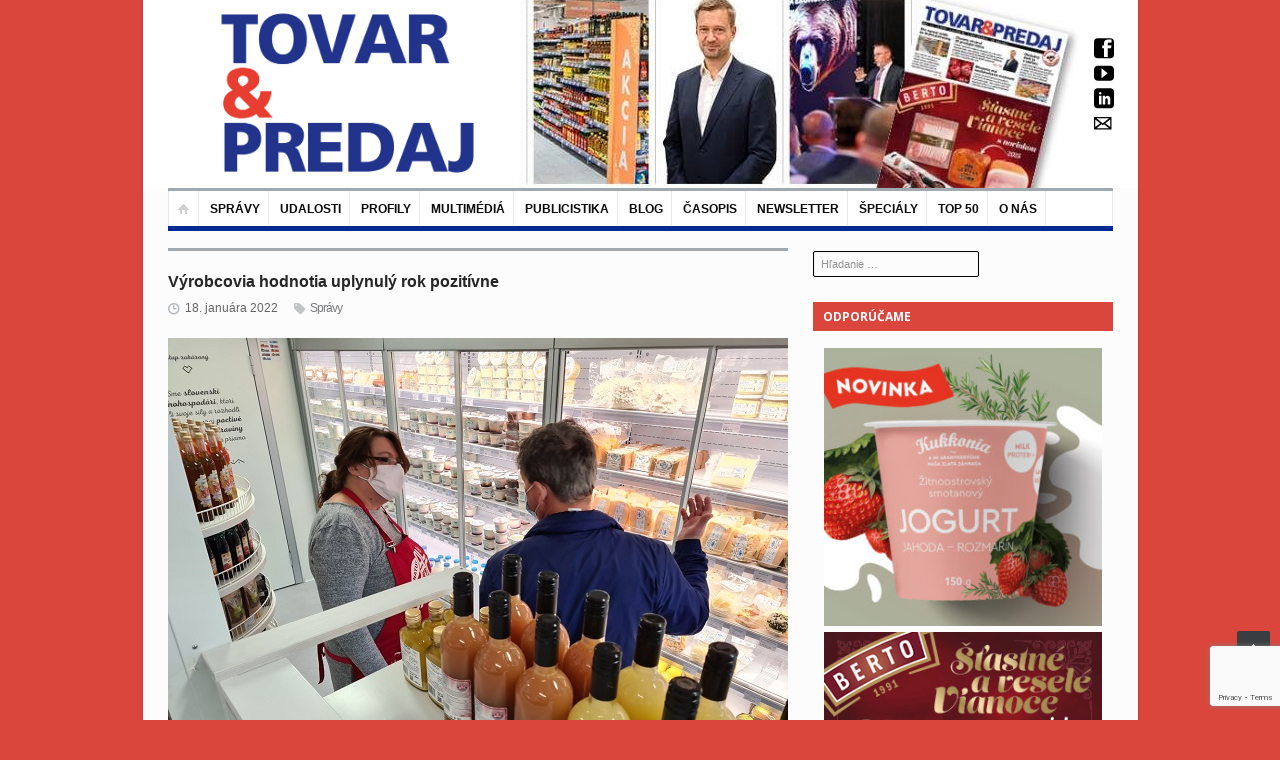

--- FILE ---
content_type: text/html; charset=UTF-8
request_url: https://www.tovarapredaj.sk/2022/01/18/vyrobcovia-hodnotia-uplynuly-rok-pozitivne/
body_size: 21602
content:
<!DOCTYPE html>
<html lang="sk-SK">
<head>
<!-- Google Tag Manager -->
<script>(function(w,d,s,l,i){w[l]=w[l]||[];w[l].push({'gtm.start':
new Date().getTime(),event:'gtm.js'});var f=d.getElementsByTagName(s)[0],
j=d.createElement(s),dl=l!='dataLayer'?'&l='+l:'';j.async=true;j.src=
'https://www.googletagmanager.com/gtm.js?id='+i+dl;f.parentNode.insertBefore(j,f);
})(window,document,'script','dataLayer','GTM-PLHR3LH3');</script>
<!-- End Google Tag Manager -->
	<meta charset="UTF-8" />
	<meta name="viewport" content="width=device-width, initial-scale=1, maximum-scale=1">
	<title>Výrobcovia hodnotia uplynulý rok pozitívne</title>
	<link rel="profile" href="http://gmpg.org/xfn/11" />
	<link rel="pingback" href="https://www.tovarapredaj.sk/xmlrpc.php" />
		<link rel="icon" type="image/x-icon" href="https://www.tovarapredaj.sk/wp-content/uploads/2023/05/tpfavicon.jpg" />
		<!--[if lt IE 9]>
	<script src="https://www.tovarapredaj.sk/wp-content/themes/primetime/js/html5.js" type="text/javascript"></script>
	<![endif]-->
	<meta name='robots' content='index, follow, max-image-preview:large, max-snippet:-1, max-video-preview:-1' />

	<!-- This site is optimized with the Yoast SEO plugin v24.3 - https://yoast.com/wordpress/plugins/seo/ -->
	<meta name="description" content="Slovenské združenie pre značkové výrobky realizovalo  prieskum medzi svojimi členmi z radov topmanažérov. Rok 2021 zhodnotili pozitívne." />
	<link rel="canonical" href="https://www.tovarapredaj.sk/2022/01/18/vyrobcovia-hodnotia-uplynuly-rok-pozitivne/" />
	<meta property="og:locale" content="sk_SK" />
	<meta property="og:type" content="article" />
	<meta property="og:title" content="Výrobcovia hodnotia uplynulý rok pozitívne" />
	<meta property="og:description" content="Slovenské združenie pre značkové výrobky realizovalo  prieskum medzi svojimi členmi z radov topmanažérov. Rok 2021 zhodnotili pozitívne." />
	<meta property="og:url" content="https://www.tovarapredaj.sk/2022/01/18/vyrobcovia-hodnotia-uplynuly-rok-pozitivne/" />
	<meta property="og:site_name" content="Tovar a Predaj – správy z retailu" />
	<meta property="article:published_time" content="2022-01-18T13:51:12+00:00" />
	<meta property="og:image" content="https://www.tovarapredaj.sk/wp-content/uploads/2022/01/szzv.jpg" />
	<meta property="og:image:width" content="620" />
	<meta property="og:image:height" content="465" />
	<meta property="og:image:type" content="image/jpeg" />
	<meta name="author" content="Katarína Bobáková" />
	<meta name="twitter:card" content="summary_large_image" />
	<meta name="twitter:label1" content="Autor" />
	<meta name="twitter:data1" content="Katarína Bobáková" />
	<meta name="twitter:label2" content="Predpokladaný čas čítania" />
	<meta name="twitter:data2" content="2 minúty" />
	<script type="application/ld+json" class="yoast-schema-graph">{"@context":"https://schema.org","@graph":[{"@type":"WebPage","@id":"https://www.tovarapredaj.sk/2022/01/18/vyrobcovia-hodnotia-uplynuly-rok-pozitivne/","url":"https://www.tovarapredaj.sk/2022/01/18/vyrobcovia-hodnotia-uplynuly-rok-pozitivne/","name":"Výrobcovia hodnotia uplynulý rok pozitívne","isPartOf":{"@id":"https://www.tovarapredaj.sk/#website"},"primaryImageOfPage":{"@id":"https://www.tovarapredaj.sk/2022/01/18/vyrobcovia-hodnotia-uplynuly-rok-pozitivne/#primaryimage"},"image":{"@id":"https://www.tovarapredaj.sk/2022/01/18/vyrobcovia-hodnotia-uplynuly-rok-pozitivne/#primaryimage"},"thumbnailUrl":"https://www.tovarapredaj.sk/wp-content/uploads/2022/01/szzv.jpg","datePublished":"2022-01-18T13:51:12+00:00","dateModified":"2022-01-18T13:51:12+00:00","author":{"@id":"https://www.tovarapredaj.sk/#/schema/person/d56c2c09597a1f54a18f52f06d153673"},"description":"Slovenské združenie pre značkové výrobky realizovalo  prieskum medzi svojimi členmi z radov topmanažérov. Rok 2021 zhodnotili pozitívne.","breadcrumb":{"@id":"https://www.tovarapredaj.sk/2022/01/18/vyrobcovia-hodnotia-uplynuly-rok-pozitivne/#breadcrumb"},"inLanguage":"sk-SK","potentialAction":[{"@type":"ReadAction","target":["https://www.tovarapredaj.sk/2022/01/18/vyrobcovia-hodnotia-uplynuly-rok-pozitivne/"]}]},{"@type":"ImageObject","inLanguage":"sk-SK","@id":"https://www.tovarapredaj.sk/2022/01/18/vyrobcovia-hodnotia-uplynuly-rok-pozitivne/#primaryimage","url":"https://www.tovarapredaj.sk/wp-content/uploads/2022/01/szzv.jpg","contentUrl":"https://www.tovarapredaj.sk/wp-content/uploads/2022/01/szzv.jpg","width":620,"height":465},{"@type":"BreadcrumbList","@id":"https://www.tovarapredaj.sk/2022/01/18/vyrobcovia-hodnotia-uplynuly-rok-pozitivne/#breadcrumb","itemListElement":[{"@type":"ListItem","position":1,"name":"Home","item":"https://www.tovarapredaj.sk/"},{"@type":"ListItem","position":2,"name":"Výrobcovia hodnotia uplynulý rok pozitívne"}]},{"@type":"WebSite","@id":"https://www.tovarapredaj.sk/#website","url":"https://www.tovarapredaj.sk/","name":"Tovar a Predaj – správy z retailu","description":"Tovar&amp;Predaj sleduje aktuálne dianie v retaile. Okrem spravodajského webu zahŕňa tlačený mesačník, elektronický newsletter i stránky na sociálnych sieťach.","potentialAction":[{"@type":"SearchAction","target":{"@type":"EntryPoint","urlTemplate":"https://www.tovarapredaj.sk/?s={search_term_string}"},"query-input":{"@type":"PropertyValueSpecification","valueRequired":true,"valueName":"search_term_string"}}],"inLanguage":"sk-SK"},{"@type":"Person","@id":"https://www.tovarapredaj.sk/#/schema/person/d56c2c09597a1f54a18f52f06d153673","name":"Katarína Bobáková","image":{"@type":"ImageObject","inLanguage":"sk-SK","@id":"https://www.tovarapredaj.sk/#/schema/person/image/","url":"https://secure.gravatar.com/avatar/f7441756e47fa34ee05b5021a5886cda?s=96&d=mm&r=g","contentUrl":"https://secure.gravatar.com/avatar/f7441756e47fa34ee05b5021a5886cda?s=96&d=mm&r=g","caption":"Katarína Bobáková"},"url":"https://www.tovarapredaj.sk/author/katarinabobakova/"}]}</script>
	<!-- / Yoast SEO plugin. -->


<link rel="alternate" type="application/rss+xml" title="RSS kanál: Tovar a Predaj – správy z retailu &raquo;" href="https://www.tovarapredaj.sk/feed/" />
<script type="text/javascript">
/* <![CDATA[ */
window._wpemojiSettings = {"baseUrl":"https:\/\/s.w.org\/images\/core\/emoji\/15.0.3\/72x72\/","ext":".png","svgUrl":"https:\/\/s.w.org\/images\/core\/emoji\/15.0.3\/svg\/","svgExt":".svg","source":{"concatemoji":"https:\/\/www.tovarapredaj.sk\/wp-includes\/js\/wp-emoji-release.min.js?ver=6a456fefcbcbf720eb6c52a5fd84f898"}};
/*! This file is auto-generated */
!function(i,n){var o,s,e;function c(e){try{var t={supportTests:e,timestamp:(new Date).valueOf()};sessionStorage.setItem(o,JSON.stringify(t))}catch(e){}}function p(e,t,n){e.clearRect(0,0,e.canvas.width,e.canvas.height),e.fillText(t,0,0);var t=new Uint32Array(e.getImageData(0,0,e.canvas.width,e.canvas.height).data),r=(e.clearRect(0,0,e.canvas.width,e.canvas.height),e.fillText(n,0,0),new Uint32Array(e.getImageData(0,0,e.canvas.width,e.canvas.height).data));return t.every(function(e,t){return e===r[t]})}function u(e,t,n){switch(t){case"flag":return n(e,"\ud83c\udff3\ufe0f\u200d\u26a7\ufe0f","\ud83c\udff3\ufe0f\u200b\u26a7\ufe0f")?!1:!n(e,"\ud83c\uddfa\ud83c\uddf3","\ud83c\uddfa\u200b\ud83c\uddf3")&&!n(e,"\ud83c\udff4\udb40\udc67\udb40\udc62\udb40\udc65\udb40\udc6e\udb40\udc67\udb40\udc7f","\ud83c\udff4\u200b\udb40\udc67\u200b\udb40\udc62\u200b\udb40\udc65\u200b\udb40\udc6e\u200b\udb40\udc67\u200b\udb40\udc7f");case"emoji":return!n(e,"\ud83d\udc26\u200d\u2b1b","\ud83d\udc26\u200b\u2b1b")}return!1}function f(e,t,n){var r="undefined"!=typeof WorkerGlobalScope&&self instanceof WorkerGlobalScope?new OffscreenCanvas(300,150):i.createElement("canvas"),a=r.getContext("2d",{willReadFrequently:!0}),o=(a.textBaseline="top",a.font="600 32px Arial",{});return e.forEach(function(e){o[e]=t(a,e,n)}),o}function t(e){var t=i.createElement("script");t.src=e,t.defer=!0,i.head.appendChild(t)}"undefined"!=typeof Promise&&(o="wpEmojiSettingsSupports",s=["flag","emoji"],n.supports={everything:!0,everythingExceptFlag:!0},e=new Promise(function(e){i.addEventListener("DOMContentLoaded",e,{once:!0})}),new Promise(function(t){var n=function(){try{var e=JSON.parse(sessionStorage.getItem(o));if("object"==typeof e&&"number"==typeof e.timestamp&&(new Date).valueOf()<e.timestamp+604800&&"object"==typeof e.supportTests)return e.supportTests}catch(e){}return null}();if(!n){if("undefined"!=typeof Worker&&"undefined"!=typeof OffscreenCanvas&&"undefined"!=typeof URL&&URL.createObjectURL&&"undefined"!=typeof Blob)try{var e="postMessage("+f.toString()+"("+[JSON.stringify(s),u.toString(),p.toString()].join(",")+"));",r=new Blob([e],{type:"text/javascript"}),a=new Worker(URL.createObjectURL(r),{name:"wpTestEmojiSupports"});return void(a.onmessage=function(e){c(n=e.data),a.terminate(),t(n)})}catch(e){}c(n=f(s,u,p))}t(n)}).then(function(e){for(var t in e)n.supports[t]=e[t],n.supports.everything=n.supports.everything&&n.supports[t],"flag"!==t&&(n.supports.everythingExceptFlag=n.supports.everythingExceptFlag&&n.supports[t]);n.supports.everythingExceptFlag=n.supports.everythingExceptFlag&&!n.supports.flag,n.DOMReady=!1,n.readyCallback=function(){n.DOMReady=!0}}).then(function(){return e}).then(function(){var e;n.supports.everything||(n.readyCallback(),(e=n.source||{}).concatemoji?t(e.concatemoji):e.wpemoji&&e.twemoji&&(t(e.twemoji),t(e.wpemoji)))}))}((window,document),window._wpemojiSettings);
/* ]]> */
</script>
<link rel='stylesheet' id='widgets_styles-css' href='https://www.tovarapredaj.sk/wp-content/themes/primetime/widgets/widgets.css?ver=6a456fefcbcbf720eb6c52a5fd84f898' type='text/css' media='all' />
<style id='wp-emoji-styles-inline-css' type='text/css'>

	img.wp-smiley, img.emoji {
		display: inline !important;
		border: none !important;
		box-shadow: none !important;
		height: 1em !important;
		width: 1em !important;
		margin: 0 0.07em !important;
		vertical-align: -0.1em !important;
		background: none !important;
		padding: 0 !important;
	}
</style>
<link rel='stylesheet' id='bwg_frontend-css' href='https://www.tovarapredaj.sk/wp-content/plugins/PhotoGallery/css/bwg_frontend.css?ver=2.5.71' type='text/css' media='all' />
<link rel='stylesheet' id='bwg_sumoselect-css' href='https://www.tovarapredaj.sk/wp-content/plugins/PhotoGallery/css/sumoselect.css?ver=2.5.71' type='text/css' media='all' />
<link rel='stylesheet' id='bwg_font-awesome-css' href='https://www.tovarapredaj.sk/wp-content/plugins/PhotoGallery/css/font-awesome/font-awesome.css?ver=4.2.0' type='text/css' media='all' />
<link rel='stylesheet' id='bwg_mCustomScrollbar-css' href='https://www.tovarapredaj.sk/wp-content/plugins/PhotoGallery/css/jquery.mCustomScrollbar.css?ver=2.5.71' type='text/css' media='all' />
<link rel='stylesheet' id='posts-from-category-widget-stylesheet-css' href='https://www.tovarapredaj.sk/wp-content/plugins/posts-in-category-widget/style.css?ver=1.2.0' type='text/css' media='all' />
<link rel='stylesheet' id='ppf-style-css' href='https://www.tovarapredaj.sk/wp-content/plugins/pp-top-3021/css/ppf-styles.css?ver=1.0' type='text/css' media='all' />
<link rel='stylesheet' id='primetime-style-css' href='https://www.tovarapredaj.sk/wp-content/themes/primetime/style.css?ver=6a456fefcbcbf720eb6c52a5fd84f898' type='text/css' media='all' />
<link rel='stylesheet' id='prettyphoto-style-css' href='https://www.tovarapredaj.sk/wp-content/themes/primetime/js/prettyphoto/css/prettyPhoto.css?ver=6a456fefcbcbf720eb6c52a5fd84f898' type='text/css' media='all' />
<link rel='stylesheet' id='media-style-css' href='https://www.tovarapredaj.sk/wp-content/themes/primetime/js/mediaplayer/mediaelementplayer.css?ver=6a456fefcbcbf720eb6c52a5fd84f898' type='text/css' media='all' />
<link rel='stylesheet' id='responsive-css' href='https://www.tovarapredaj.sk/wp-content/themes/primetime/includes/responsive.css?ver=6a456fefcbcbf720eb6c52a5fd84f898' type='text/css' media='all' />
<link rel='stylesheet' id='jreject-style-css' href='https://www.tovarapredaj.sk/wp-content/themes/primetime/js/jreject/css/jquery.reject.css?ver=6a456fefcbcbf720eb6c52a5fd84f898' type='text/css' media='all' />
<link rel='stylesheet' id='yarpp-thumbnails-css' href='https://www.tovarapredaj.sk/wp-content/plugins/yet-another-related-posts-plugin-inactive/style/styles_thumbnails.css?ver=5.30.11' type='text/css' media='all' />
<style id='yarpp-thumbnails-inline-css' type='text/css'>
.yarpp-thumbnails-horizontal .yarpp-thumbnail {width: 130px;height: 170px;margin: 5px;margin-left: 0px;}.yarpp-thumbnail > img, .yarpp-thumbnail-default {width: 120px;height: 120px;margin: 5px;}.yarpp-thumbnails-horizontal .yarpp-thumbnail-title {margin: 7px;margin-top: 0px;width: 120px;}.yarpp-thumbnail-default > img {min-height: 120px;min-width: 120px;}
</style>
<script type="text/javascript" src="https://www.tovarapredaj.sk/wp-includes/js/jquery/jquery.min.js?ver=3.7.1" id="jquery-core-js"></script>
<script type="text/javascript" src="https://www.tovarapredaj.sk/wp-includes/js/jquery/jquery-migrate.min.js?ver=3.4.1" id="jquery-migrate-js"></script>
<script type="text/javascript" src="https://www.tovarapredaj.sk/wp-content/plugins/PhotoGallery/js/bwg_frontend.js?ver=2.5.71" id="bwg_frontend-js"></script>
<script type="text/javascript" id="bwg_sumoselect-js-extra">
/* <![CDATA[ */
var bwg_objectsL10n = {"bwg_select_tag":"Select Tag."};
/* ]]> */
</script>
<script type="text/javascript" src="https://www.tovarapredaj.sk/wp-content/plugins/PhotoGallery/js/jquery.sumoselect.min.js?ver=2.5.71" id="bwg_sumoselect-js"></script>
<script type="text/javascript" src="https://www.tovarapredaj.sk/wp-content/plugins/PhotoGallery/js/jquery.mobile.js?ver=2.5.71" id="bwg_jquery_mobile-js"></script>
<script type="text/javascript" src="https://www.tovarapredaj.sk/wp-content/plugins/PhotoGallery/js/jquery.mCustomScrollbar.concat.min.js?ver=2.5.71" id="bwg_mCustomScrollbar-js"></script>
<script type="text/javascript" src="https://www.tovarapredaj.sk/wp-content/plugins/PhotoGallery/js/jquery.fullscreen-0.4.1.js?ver=0.4.1" id="jquery-fullscreen-js"></script>
<script type="text/javascript" id="bwg_gallery_box-js-extra">
/* <![CDATA[ */
var bwg_objectL10n = {"bwg_field_required":"field is required.","bwg_mail_validation":"Toto nie je platn\u00e1 e-mailov\u00e1 adresa.","bwg_search_result":"Nie s\u00fa \u017eiadne z\u00e1bery, ktor\u00e9 zodpovedaj\u00fa zadan\u00fdm."};
/* ]]> */
</script>
<script type="text/javascript" src="https://www.tovarapredaj.sk/wp-content/plugins/PhotoGallery/js/bwg_gallery_box.js?ver=2.5.71" id="bwg_gallery_box-js"></script>
<script type="text/javascript" src="https://www.tovarapredaj.sk/wp-content/plugins/PhotoGallery/js/jquery.raty.js?ver=2.5.2" id="bwg_raty-js"></script>
<script type="text/javascript" src="https://www.tovarapredaj.sk/wp-content/plugins/PhotoGallery/js/jquery.featureCarousel.js?ver=2.5.71" id="bwg_featureCarousel-js"></script>
<script type="text/javascript" src="https://www.tovarapredaj.sk/wp-content/plugins/PhotoGallery/js/3DEngine/3DEngine.js?ver=1.0.0" id="bwg_3DEngine-js"></script>
<script type="text/javascript" src="https://www.tovarapredaj.sk/wp-content/plugins/PhotoGallery/js/3DEngine/Sphere.js?ver=1.0.0" id="bwg_Sphere-js"></script>
<script type="text/javascript" src="https://www.tovarapredaj.sk/wp-content/themes/primetime/js/modernizr.custom.17475.js?ver=1.1.0" id="modernizer-js"></script>
<script type="text/javascript" src="https://www.tovarapredaj.sk/wp-content/themes/primetime/js/_utils.js?ver=1.0.0" id="vds_utils-js"></script>
<link rel="https://api.w.org/" href="https://www.tovarapredaj.sk/wp-json/" /><link rel="alternate" type="application/json" href="https://www.tovarapredaj.sk/wp-json/wp/v2/posts/41684" /><link rel="EditURI" type="application/rsd+xml" title="RSD" href="https://www.tovarapredaj.sk/xmlrpc.php?rsd" />

<link rel='shortlink' href='https://www.tovarapredaj.sk/?p=41684' />
<link rel="alternate" type="application/json+oembed" href="https://www.tovarapredaj.sk/wp-json/oembed/1.0/embed?url=https%3A%2F%2Fwww.tovarapredaj.sk%2F2022%2F01%2F18%2Fvyrobcovia-hodnotia-uplynuly-rok-pozitivne%2F" />
<link rel="alternate" type="text/xml+oembed" href="https://www.tovarapredaj.sk/wp-json/oembed/1.0/embed?url=https%3A%2F%2Fwww.tovarapredaj.sk%2F2022%2F01%2F18%2Fvyrobcovia-hodnotia-uplynuly-rok-pozitivne%2F&#038;format=xml" />
        <script>
            var errorQueue = [];
            let timeout;

            var errorMessage = '';


            function isBot() {
                const bots = ['crawler', 'spider', 'baidu', 'duckduckgo', 'bot', 'googlebot', 'bingbot', 'facebook', 'slurp', 'twitter', 'yahoo'];
                const userAgent = navigator.userAgent.toLowerCase();
                return bots.some(bot => userAgent.includes(bot));
            }

            /*
            window.onerror = function(msg, url, line) {
            // window.addEventListener('error', function(event) {
                console.error("Linha 600");

                var errorMessage = [
                    'Message: ' + msg,
                    'URL: ' + url,
                    'Line: ' + line
                ].join(' - ');
                */


            // Captura erros síncronos e alguns assíncronos
            window.addEventListener('error', function(event) {
                var msg = event.message;
                if (msg === "Script error.") {
                    console.error("Script error detected - maybe problem cross-origin");
                    return;
                }
                errorMessage = [
                    'Message: ' + msg,
                    'URL: ' + event.filename,
                    'Line: ' + event.lineno
                ].join(' - ');
                if (isBot()) {
                    return;
                }
                errorQueue.push(errorMessage);
                handleErrorQueue();
            });

            // Captura rejeições de promessas
            window.addEventListener('unhandledrejection', function(event) {
                errorMessage = 'Promise Rejection: ' + (event.reason || 'Unknown reason');
                if (isBot()) {
                    return;
                }
                errorQueue.push(errorMessage);
                handleErrorQueue();
            });

            // Função auxiliar para gerenciar a fila de erros
            function handleErrorQueue() {
                if (errorQueue.length >= 5) {
                    sendErrorsToServer();
                } else {
                    clearTimeout(timeout);
                    timeout = setTimeout(sendErrorsToServer, 5000);
                }
            }





            function sendErrorsToServer() {
                if (errorQueue.length > 0) {
                    var message;
                    if (errorQueue.length === 1) {
                        // Se houver apenas um erro, mantenha o formato atual
                        message = errorQueue[0];
                    } else {
                        // Se houver múltiplos erros, use quebras de linha para separá-los
                        message = errorQueue.join('\n\n');
                    }
                    var xhr = new XMLHttpRequest();
                    var nonce = '9543d3f1b8';
                    var ajaxurl = 'https://www.tovarapredaj.sk/wp-admin/admin-ajax.php?action=bill_minozzi_js_error_catched&_wpnonce=9543d3f1b8';
                    xhr.open('POST', encodeURI(ajaxurl));
                    xhr.setRequestHeader('Content-Type', 'application/x-www-form-urlencoded');
                    xhr.onload = function() {
                        if (xhr.status === 200) {
                            // console.log('Success:', xhr.responseText);
                        } else {
                            console.log('Error:', xhr.status);
                        }
                    };
                    xhr.onerror = function() {
                        console.error('Request failed');
                    };
                    xhr.send('action=bill_minozzi_js_error_catched&_wpnonce=' + nonce + '&bill_js_error_catched=' + encodeURIComponent(message));
                    errorQueue = []; // Limpa a fila de erros após o envio
                }
            }

            function sendErrorsToServer() {
                if (errorQueue.length > 0) {
                    var message = errorQueue.join(' | ');
                    //console.error(message);
                    var xhr = new XMLHttpRequest();
                    var nonce = '9543d3f1b8';
                    var ajaxurl = 'https://www.tovarapredaj.sk/wp-admin/admin-ajax.php?action=bill_minozzi_js_error_catched&_wpnonce=9543d3f1b8'; // No need to esc_js here
                    xhr.open('POST', encodeURI(ajaxurl));
                    xhr.setRequestHeader('Content-Type', 'application/x-www-form-urlencoded');
                    xhr.onload = function() {
                        if (xhr.status === 200) {
                            //console.log('Success:::', xhr.responseText);
                        } else {
                            console.log('Error:', xhr.status);
                        }
                    };
                    xhr.onerror = function() {
                        console.error('Request failed');
                    };
                    xhr.send('action=bill_minozzi_js_error_catched&_wpnonce=' + nonce + '&bill_js_error_catched=' + encodeURIComponent(message));
                    errorQueue = []; // Clear the error queue after sending
                }
            }

            function sendErrorsToServer() {
                if (errorQueue.length > 0) {
                    var message = errorQueue.join('\n\n'); // Usa duas quebras de linha como separador
                    var xhr = new XMLHttpRequest();
                    var nonce = '9543d3f1b8';
                    var ajaxurl = 'https://www.tovarapredaj.sk/wp-admin/admin-ajax.php?action=bill_minozzi_js_error_catched&_wpnonce=9543d3f1b8';
                    xhr.open('POST', encodeURI(ajaxurl));
                    xhr.setRequestHeader('Content-Type', 'application/x-www-form-urlencoded');
                    xhr.onload = function() {
                        if (xhr.status === 200) {
                            // console.log('Success:', xhr.responseText);
                        } else {
                            console.log('Error:', xhr.status);
                        }
                    };
                    xhr.onerror = function() {
                        console.error('Request failed');
                    };
                    xhr.send('action=bill_minozzi_js_error_catched&_wpnonce=' + nonce + '&bill_js_error_catched=' + encodeURIComponent(message));
                    errorQueue = []; // Limpa a fila de erros após o envio
                }
            }
            window.addEventListener('beforeunload', sendErrorsToServer);
        </script>
<script type="text/javascript">
(function(url){
	if(/(?:Chrome\/26\.0\.1410\.63 Safari\/537\.31|WordfenceTestMonBot)/.test(navigator.userAgent)){ return; }
	var addEvent = function(evt, handler) {
		if (window.addEventListener) {
			document.addEventListener(evt, handler, false);
		} else if (window.attachEvent) {
			document.attachEvent('on' + evt, handler);
		}
	};
	var removeEvent = function(evt, handler) {
		if (window.removeEventListener) {
			document.removeEventListener(evt, handler, false);
		} else if (window.detachEvent) {
			document.detachEvent('on' + evt, handler);
		}
	};
	var evts = 'contextmenu dblclick drag dragend dragenter dragleave dragover dragstart drop keydown keypress keyup mousedown mousemove mouseout mouseover mouseup mousewheel scroll'.split(' ');
	var logHuman = function() {
		if (window.wfLogHumanRan) { return; }
		window.wfLogHumanRan = true;
		var wfscr = document.createElement('script');
		wfscr.type = 'text/javascript';
		wfscr.async = true;
		wfscr.src = url + '&r=' + Math.random();
		(document.getElementsByTagName('head')[0]||document.getElementsByTagName('body')[0]).appendChild(wfscr);
		for (var i = 0; i < evts.length; i++) {
			removeEvent(evts[i], logHuman);
		}
	};
	for (var i = 0; i < evts.length; i++) {
		addEvent(evts[i], logHuman);
	}
})('//www.tovarapredaj.sk/?wordfence_lh=1&hid=C62B2FB7E03E8015DB516EF776910236');
</script><style type="text/css" id="custom-background-css">
body.custom-background { background-color: #da463c; }
</style>
			<style type="text/css" id="wp-custom-css">
			/*
Sem môžete pridať svoje vlastné CSS.

 Kliknutím na ikonu pomocníka hore získajte viac informácií.
*/
/*
aside#search-2{margin-left:140px;}

#searchform input[type="submit"]{margin: -8px 0 0 0; position:relative; top: -12px; left: 122px;}

#searchform input[type="search"]{padding: 7px 55px 0px;}
*/
.section3 .name-and-slogan img{
	    max-width: 280px;
    height: auto;
    max-height: 170px;
	margin-left: 35px;
}

#modal-overlay {
	width: 100%;
	height: 100%;
	background: rgba(0, 0, 0, 0.8);
	position: fixed;
	top: 0px;
	left: 0px;
	z-index: 999999;
	display: none;
}

.modal-inner {
	padding: 30px;
	width: 600px;
	max-width: 100%;
	height: auto;
	background: #fff;
	color: #666;
	text-align: center;
	position: absolute;
	top: 50%;
	left: 50%;
	-ms-transform: translate(-50%, -50%);
	-webkit-transform: translate(-50%, -50%);
	transform: translate(-50%, -50%);
	box-sizing: border-box;
	-moz-box-sizing: border-box;
}

.modal-inner p {
	font-size: 22px;
}

.modal-close {
	color: #DA463C;
	font-size: 14px;
	position: absolute;
	top: 10px;
	right: 10px;
}

.modal-button {
	padding: 0px 20px;
	line-height: 40px;
	background: #DA463C;
	color: #fff;
	text-decoration: none;
	display: inline-block;
	border: 1px solid #DA463C;
}

.modal-button:hover {
	background: #fff;
	color: #DA463C;
}
.main_sidebar .widget .searchform{padding: 0px !important;}

.section3 .name-and-slogan h1{
margin-left: -22px!important;}
@media only screen and (max-width: 768px){
div.textwidget ul.mg-wpsi{display:none;}
#searchform{display:none;}
}

#site-main-menu:before{
background: none;
}

#searchform input[type="submit"]{top:-5px;}


aside#search-2{margin-left:180px;}

#searchform input[type="submit"]{margin: -9px 0 0 0; position:relative; top: -13px; left: 75px;}

.mg-wpsi a i{
color: #000 !important;
margin-left: -5px;}

#searchform input[type="search"]{margin-top:86px;}

div.textwidget ul.mg-wpsi {
    margin-left: 120px!important;
	margin-top: 10px!important;
}

.single #secondary
div.textwidget ul.mg-wpsi{
 margin-left: 120px!important;
    margin-top: -125px!important;
}

.home aside#search-2 #searchform input[type="search"]{margin-top:86px;}


.single aside#search-2 #searchform input[type="search"]{margin-top:76px;}

.archive.category aside#search-2 #searchform input[type="search"]{margin-top:86px;}

.page-template-default aside#search-2 #searchform input[type="search"]{margin-top:86px;}

.textwidget p{
margin: 0px;}


.section3 .name-and-slogan h1{

margin-right:0px;
margin-left: -11px;}

.caldera-grid .alert-success{
margin-bottom:-540px;
}

@media only screen and (max-width: 768px){
div.textwidget ul.mg-wpsi{display:none;}
#searchform{display:none;}
}


#site-main-menu:before{
background: none;
}
#site-main-menu > li{
border-top: 0px;
margin-top:0px;
}

.caldera-grid .btn{
padding:5px 20px;}


.textwidget p{
margin: 0px;}


.single.single-post div.textwidget ul.mg-wpsi{margin-top: -350px!important;}
@media screen and (max-width: 699px) and (min-width: 220px) {
.section3 .name-and-slogan img{max-width: 250px;}}

.widget.widget_text .textwidget{background: none; border:none;}

.main_sidebar .widget .searchform{padding:0;}

#searchform input[type="search"]{
border: 1px solid #000; margin-top: 96px;}

aside#search-2{z-index:0; margin-left:0;}

#searchform input[type="submit"]{     margin: 7px 0 2px -20px; background:none;}
.single.single-post div.textwidget ul.mg-wpsi{margin-top:0px;}

.single #secondary{margin-top:258px;}

aside#search-2{z-index:0;}

.section-nav{z-index:2000;}

.pp-compare-table{margin-bottom: 20px;}

#header{margin-top:-12px;}
.caldera-grid .btn-default{margin-bottom:200px;}
/*#post_33573 img{display:none;}

.post_list #post_33573 img{display:block;}*/

/*PPT*/
.ppt-compare-table {
	width: 100%;
	font-size: 12px;
	border-collapse: collapse;
	border: 0px;
}

.ppt-compare-table thead {
	background: #22328A;
	color: #fff;
}

.ppt-compare-table th {
	padding: 5px;
	line-height: 20px;
	text-align: left;
	vertical-align: middle;
}

.ppt-compare-table th.text-center {
	text-align: center;
}

.ppt-compare-table td {
	padding: 0px 5px;
	line-height: 20px;
	vertical-align: middle;
}

.ppt-compare-table tbody tr:nth-child(odd) {
	background: #FDEEE9;
}

.ppt-compare-table img {
	height: 30px;
	display: block;
}

.ppt-compare-table-special {
	border: 2px solid #DA463C;
}

.ppt-compare-table-bar {
	margin-right: 10px;
	height: 20px;
	background: rgba(228, 29, 58, 0.5);
	display: block;
	float: left;
}

.ppt-compare-table-image {
	width: 30px;
}

.ppt-compare-table-summary {
	width: 30%;
}

.text-center {
	text-align: center;
}


@media (max-width: 991px) {
	.ppt-compare-table *   {display: block;}
	.ppt-compare-table th  {display: none;}
	.ppt-compare-table td  {padding: 10px; width: auto; text-align: left; position: relative;}
	.ppt-compare-table td + td {padding-top: 0px;}
	.ppt-compare-table td:before {content: attr(data-title); color: #22328A; font-size: 14px; font-weight: 700; display: block;}
	.ppt-compare-table .resp-last-child {display: none;}
	.ppt-compare-table-small td {padding: 5px 10px; margin-top: 0px;}

	.ppt-compare-table-bar {display: none;}
}
/*PPT*/

/*pps*/
.pps-compare-table {
	width: 100%;
	font-size: 12px;
	border-collapse: collapse;
	border: 0px;
}

.pps-compare-table thead {
	background: #22328A;
	color: #fff;
}

.pps-compare-table th {
	padding: 5px;
	line-height: 20px;
	text-align: left;
	vertical-align: middle;
}

.pps-compare-table th.text-center {
	text-align: center;
}

.pps-compare-table td {
	padding: 0px 5px;
	line-height: 20px;
	vertical-align: middle;
}

.pps-compare-table tbody tr:nth-child(odd) {
	background: #FDEEE9;
}

.pps-compare-table img {
	height: 30px;
	display: block;
}

.pps-compare-table-special {
	border: 2px solid #DA463C;
}

.pps-compare-table-bar {
	margin-right: 10px;
	height: 20px;
	background: rgba(228, 29, 58, 0.5);
	display: block;
	float: left;
}

.pps-compare-table-image {
	width: 30px;
}

.pps-compare-table-summary {
	width: 30%;
}

.text-center {
	text-align: center;
}


@media (max-width: 991px) {
	.pps-compare-table *   {display: block;}
	.pps-compare-table th  {display: none;}
	.pps-compare-table td  {padding: 10px; width: auto; text-align: left; position: relative;}
	.pps-compare-table td + td {padding-top: 0px;}
	.pps-compare-table td:before {content: attr(data-title); color: #22328A; font-size: 14px; font-weight: 700; display: block;}
	.pps-compare-table .resp-last-child {display: none;}
	.pps-compare-table-small td {padding: 5px 10px; margin-top: 0px;}

	.pps-compare-table-bar {display: none;}
}
/*pps*/

.site-description{display:none;}


.page-template-default.page.page-id-33135 .related_articles{display:none;}

.page-template-default.page.page-id-41485 .related_articles{display:none;}

#site-main-menu > li > a{font-size:12px;
padding: 10px 8px 8px 11px;}

#postsfromcategorywidget-3 .widget_title{
	background-color:#002A92 !important;}



#postsfromcategorywidget-5 .widget_title{
	background-color:#DA463C!important;}


#postsfromcategorywidget-6 .widget_title{
	background-color:#002A92 !important;}

#text-7 .widget_title	{background-color:#DA463C !important;}

#text-15 .widget_title	{background-color:#002A92 !important;}

.email-form input[type="email"] {
  width: 85% !important;
  margin-top: 0.22em !important;
  padding: 0.5rem!important;
 border-radius: 5px!important;
	  border: 3px solid #dedede!important;
	background:#fff !important;
	margin-bottom:-30px!important;
	color:#000!important;
}


.email-form-2 input[type="email"] {
  width: 35% !important;
  margin-top: 0.2rem !important;
  padding: 0.5rem!important;
  border-radius: 5px!important;
  border: 3px solid #dedede!important;
	background:#fff !important;
	margin-bottom:-60px !important;
	color:#000!important;
}

.email-form input[type="submit"]{
  font-size: 12px!important;
  padding: 0.9rem 1.6rem!important;
  border-radius: 1px !important;
	color:#fff!important;
 background-color: #DA463C !important;
   border-color: #DA463C !important;
margin-top: 30px;
}

.email-form-2 input[type="submit"] {
  font-size: 12px!important;
  padding: 0.9rem 2.0rem!important;
  border-radius: 1px !important;
	color:#fff!important;
 background-color: #DA463C !important;
   border-color: #DA463C !important;
}
 

.email-form .souhlas{
	margin-top:30px;
display:block;
}		</style>
		
		
	<script type="text/javascript">
		jQuery(document).ready(function() {
			/* Reject old browsers */
			jQuery.reject({
				reject : {
					all: false, // Nothing blocked
					msie5: true, msie6: true, msie7: true // Covers MSIE 5-7
					/*
					 * Possibilities are endless...
					 *
					 * // MSIE Flags (Global, 5-8)
					 * msie, msie5, msie6, msie7, msie8,
					 * // Firefox Flags (Global, 1-3)
					 * firefox, firefox1, firefox2, firefox3,
					 * // Konqueror Flags (Global, 1-3)
					 * konqueror, konqueror1, konqueror2, konqueror3,
					 * // Chrome Flags (Global, 1-4)
					 * chrome, chrome1, chrome2, chrome3, chrome4,
					 * // Safari Flags (Global, 1-4)
					 * safari, safari2, safari3, safari4,
					 * // Opera Flags (Global, 7-10)
					 * opera, opera7, opera8, opera9, opera10,
					 * // Rendering Engines (Gecko, Webkit, Trident, KHTML, Presto)
					 * gecko, webkit, trident, khtml, presto,
					 * // Operating Systems (Win, Mac, Linux, Solaris, iPhone)
					 * win, mac, linux, solaris, iphone,
					 * unknown // Unknown covers everything else
					 */
					},
					imagePath: 'https://www.tovarapredaj.sk/wp-content/themes/primetime/js/jreject/images/',
				header: 'Your browser is out of date', // Header Text
				paragraph1: 'You are currently using an unsupported browser', // Paragraph 1
				paragraph2: 'Please install one of the many optional browsers below to proceed',
				closeMessage: 'Close this window at your own demise!' // Message below close window link
			});
		});
	</script>
</head>

<body class="post-template-default single single-post postid-41684 single-format-standard custom-background boxed navigation-style-1 ltr group-blog">
<!-- Google Tag Manager (noscript) -->
<noscript><iframe src="https://www.googletagmanager.com/ns.html?id=GTM-PLHR3LH3"
height="0" width="0" style="display:none;visibility:hidden"></iframe></noscript>
<!-- End Google Tag Manager (noscript) -->
	<!--[if lt IE 8]>
	
		<div class="sc_infobox sc_infobox_style_error">
			It looks like you're using an old version of Internet Explorer. For the best WordPress experience, please <a href="http://microsoft.com">update your browser</a> or learn how to <a href="http://browsehappy.com">browse happy</a>!
		</div>
			<![endif]-->

		
	<div id="page" class="hfeed site">
				<header id="header" class="site-header" role="banner">
			<div id="site-header">

				
					
										<section class="section3"  style = "background: url(https://www.tovarapredaj.sk/wp-content/uploads/2025/12/cropped-tapcover.jpg) center 0 no-repeat;">
						<div class="section-wrap clearboth">
							<div class="banner-block">
															</div>
							<div class="name-and-slogan">
																		<h1 class="site-title"><a href="https://www.tovarapredaj.sk/" title="Tovar a Predaj – správy z retailu" rel="home"><img src="https://www.tovarapredaj.sk/wp-content/uploads/2023/09/tovarapredajlogo.jpg" alt="logo" /></a></h1>
																				<h2 class="site-description">Tovar&amp;Predaj sleduje aktuálne dianie v retaile. Okrem spravodajského webu zahŕňa tlačený mesačník, elektronický newsletter i stránky na sociálnych sieťach.</h2>
									</div>
								</div>
							</section>
							
							<section class="section-nav">
								<nav id="site-navigation" class="navigation-main" role="navigation">
									<ul id="site-main-menu" class="clearboth"><li class="home"><a href="https://www.tovarapredaj.sk"></a></li><li id="menu-item-28393" class="menu-item menu-item-type-taxonomy menu-item-object-category current-post-ancestor current-menu-parent current-post-parent menu-item-has-children menu-item-28393"><a href="https://www.tovarapredaj.sk/spravy/">Správy</a>
<ul class="sub-menu">
	<li id="menu-item-28397" class="menu-item menu-item-type-taxonomy menu-item-object-category menu-item-28397"><a href="https://www.tovarapredaj.sk/spravy/moderny-trh/">Moderný trh</a></li>
	<li id="menu-item-28401" class="menu-item menu-item-type-taxonomy menu-item-object-category menu-item-28401"><a href="https://www.tovarapredaj.sk/spravy/tradicny-trh/">Tradičný trh</a></li>
	<li id="menu-item-28396" class="menu-item menu-item-type-taxonomy menu-item-object-category menu-item-28396"><a href="https://www.tovarapredaj.sk/spravy/e-commerce/">E-commerce</a></li>
	<li id="menu-item-29164" class="menu-item menu-item-type-taxonomy menu-item-object-category menu-item-29164"><a href="https://www.tovarapredaj.sk/spravy/cerpacie-stanice/">Čerpacie stanice</a></li>
	<li id="menu-item-29228" class="menu-item menu-item-type-taxonomy menu-item-object-category menu-item-29228"><a href="https://www.tovarapredaj.sk/spravy/nakupne-centra/">Nákupné centrá</a></li>
	<li id="menu-item-28395" class="menu-item menu-item-type-taxonomy menu-item-object-category current-post-ancestor current-menu-parent current-post-parent menu-item-28395"><a href="https://www.tovarapredaj.sk/spravy/dodavatelia/">Dodávatelia</a></li>
	<li id="menu-item-28400" class="menu-item menu-item-type-taxonomy menu-item-object-category menu-item-28400"><a href="https://www.tovarapredaj.sk/spravy/spotrebitelia/">Spotrebitelia</a></li>
	<li id="menu-item-28399" class="menu-item menu-item-type-taxonomy menu-item-object-category menu-item-28399"><a href="https://www.tovarapredaj.sk/spravy/personalie/">Personálie</a></li>
	<li id="menu-item-28870" class="menu-item menu-item-type-taxonomy menu-item-object-category menu-item-28870"><a href="https://www.tovarapredaj.sk/spravy/zo-zahranicia/">Zo zahraničia</a></li>
</ul>
</li>
<li id="menu-item-28384" class="menu-item menu-item-type-taxonomy menu-item-object-category menu-item-28384"><a href="https://www.tovarapredaj.sk/udalosti/">Udalosti</a></li>
<li id="menu-item-28378" class="menu-item menu-item-type-taxonomy menu-item-object-category menu-item-has-children menu-item-28378"><a href="https://www.tovarapredaj.sk/profily/">Profily</a>
<ul class="sub-menu">
	<li id="menu-item-28383" class="menu-item menu-item-type-taxonomy menu-item-object-category menu-item-28383"><a href="https://www.tovarapredaj.sk/profily/rozhovory/">Rozhovory</a></li>
	<li id="menu-item-46013" class="menu-item menu-item-type-taxonomy menu-item-object-category menu-item-46013"><a href="https://www.tovarapredaj.sk/profily/obchod-ocami/">Obchod očami&#8230;</a></li>
	<li id="menu-item-42228" class="menu-item menu-item-type-taxonomy menu-item-object-category menu-item-42228"><a href="https://www.tovarapredaj.sk/profily/nakupca/">Nákupca</a></li>
	<li id="menu-item-28381" class="menu-item menu-item-type-taxonomy menu-item-object-category menu-item-28381"><a href="https://www.tovarapredaj.sk/profily/mladi-v-retaile/">Mladí v retaile</a></li>
	<li id="menu-item-29551" class="menu-item menu-item-type-taxonomy menu-item-object-category menu-item-29551"><a href="https://www.tovarapredaj.sk/profily/predajne/">Predajne</a></li>
	<li id="menu-item-36697" class="menu-item menu-item-type-taxonomy menu-item-object-category menu-item-36697"><a href="https://www.tovarapredaj.sk/profily/zena-v-retaile/">Žena v retaile</a></li>
</ul>
</li>
<li id="menu-item-28370" class="menu-item menu-item-type-taxonomy menu-item-object-category menu-item-has-children menu-item-28370"><a href="https://www.tovarapredaj.sk/multimedia/">Multimédiá</a>
<ul class="sub-menu">
	<li id="menu-item-28372" class="menu-item menu-item-type-taxonomy menu-item-object-category menu-item-28372"><a href="https://www.tovarapredaj.sk/multimedia/fotogalerie/">Fotogalérie</a></li>
	<li id="menu-item-28373" class="menu-item menu-item-type-taxonomy menu-item-object-category menu-item-28373"><a href="https://www.tovarapredaj.sk/multimedia/videa/">Videá</a></li>
</ul>
</li>
<li id="menu-item-29635" class="menu-item menu-item-type-taxonomy menu-item-object-category menu-item-has-children menu-item-29635"><a href="https://www.tovarapredaj.sk/publicistika/">Publicistika</a>
<ul class="sub-menu">
	<li id="menu-item-31379" class="menu-item menu-item-type-taxonomy menu-item-object-category menu-item-31379"><a href="https://www.tovarapredaj.sk/publicistika/catscan/">CatScan</a></li>
	<li id="menu-item-29636" class="menu-item menu-item-type-taxonomy menu-item-object-category menu-item-29636"><a href="https://www.tovarapredaj.sk/publicistika/data/">Dáta</a></li>
	<li id="menu-item-35102" class="menu-item menu-item-type-taxonomy menu-item-object-category menu-item-35102"><a href="https://www.tovarapredaj.sk/publicistika/tema/">Téma</a></li>
	<li id="menu-item-47259" class="menu-item menu-item-type-taxonomy menu-item-object-category menu-item-47259"><a href="https://www.tovarapredaj.sk/publicistika/komentare/">Komentáre</a></li>
</ul>
</li>
<li id="menu-item-32831" class="menu-item menu-item-type-taxonomy menu-item-object-category menu-item-has-children menu-item-32831"><a href="https://www.tovarapredaj.sk/blog/">Blog</a>
<ul class="sub-menu">
	<li id="menu-item-32832" class="menu-item menu-item-type-taxonomy menu-item-object-category menu-item-32832"><a href="https://www.tovarapredaj.sk/blog/jakub-bercik/">Jakub Berčík</a></li>
	<li id="menu-item-33000" class="menu-item menu-item-type-taxonomy menu-item-object-category menu-item-33000"><a href="https://www.tovarapredaj.sk/blog/katarina-droppova/">Katarína Droppová</a></li>
	<li id="menu-item-50885" class="menu-item menu-item-type-taxonomy menu-item-object-category menu-item-50885"><a href="https://www.tovarapredaj.sk/blog/michaela-hanakova/">Michaela Hanáková</a></li>
</ul>
</li>
<li id="menu-item-28733" class="menu-item menu-item-type-custom menu-item-object-custom menu-item-has-children menu-item-28733"><a href="http://tovarapredaj.sk/o-casopise/">Časopis</a>
<ul class="sub-menu">
	<li id="menu-item-38922" class="menu-item menu-item-type-taxonomy menu-item-object-category menu-item-38922"><a href="https://www.tovarapredaj.sk/aktualne-vydanie/">Aktuálne vydanie</a></li>
	<li id="menu-item-28433" class="menu-item menu-item-type-post_type menu-item-object-page menu-item-28433"><a href="https://www.tovarapredaj.sk/o-casopise/">O časopise</a></li>
	<li id="menu-item-38601" class="menu-item menu-item-type-post_type menu-item-object-page menu-item-38601"><a href="https://www.tovarapredaj.sk/vyskum-medzi-citatelmi/">Výskum medzi čitateľmi</a></li>
	<li id="menu-item-28441" class="menu-item menu-item-type-post_type menu-item-object-page menu-item-28441"><a href="https://www.tovarapredaj.sk/distribucia/">Distribúcia</a></li>
	<li id="menu-item-28780" class="menu-item menu-item-type-post_type menu-item-object-page menu-item-28780"><a href="https://www.tovarapredaj.sk/predplatne/">Predplatné</a></li>
	<li id="menu-item-28492" class="menu-item menu-item-type-post_type menu-item-object-page menu-item-28492"><a href="https://www.tovarapredaj.sk/inzercia/">Inzercia</a></li>
	<li id="menu-item-28516" class="menu-item menu-item-type-post_type menu-item-object-page menu-item-28516"><a href="https://www.tovarapredaj.sk/publikacny-kalendar/">Publikačný kalendár</a></li>
</ul>
</li>
<li id="menu-item-34691" class="menu-item menu-item-type-custom menu-item-object-custom menu-item-has-children menu-item-34691"><a href="https://www.tovarapredaj.sk/newsletter/">Newsletter</a>
<ul class="sub-menu">
	<li id="menu-item-31142" class="menu-item menu-item-type-post_type menu-item-object-page menu-item-31142"><a href="https://www.tovarapredaj.sk/newsletter/">Newsletter</a></li>
	<li id="menu-item-34673" class="menu-item menu-item-type-custom menu-item-object-custom menu-item-34673"><a target="_blank" rel="noopener" href="http://www.atozregistracia.sk/tapnews">Registrácia k odberu newsletteru</a></li>
</ul>
</li>
<li id="menu-item-28514" class="menu-item menu-item-type-post_type menu-item-object-page menu-item-28514"><a href="https://www.tovarapredaj.sk/specialy/">Špeciály</a></li>
<li id="menu-item-42157" class="menu-item menu-item-type-post_type menu-item-object-page menu-item-42157"><a href="https://www.tovarapredaj.sk/top-50-slovenskeho-obchodu/">TOP 50</a></li>
<li id="menu-item-28777" class="menu-item menu-item-type-custom menu-item-object-custom menu-item-has-children menu-item-28777"><a href="http://tovarapredaj.sk/profil/">O nás</a>
<ul class="sub-menu">
	<li id="menu-item-28647" class="menu-item menu-item-type-post_type menu-item-object-page menu-item-28647"><a href="https://www.tovarapredaj.sk/profil/">Profil</a></li>
	<li id="menu-item-28738" class="menu-item menu-item-type-post_type menu-item-object-page menu-item-28738"><a href="https://www.tovarapredaj.sk/kontakty/">Kontakty</a></li>
	<li id="menu-item-31212" class="menu-item menu-item-type-post_type menu-item-object-page menu-item-31212"><a href="https://www.tovarapredaj.sk/ako-sa-spojit/">Ako sa spojiť</a></li>
	<li id="menu-item-28696" class="menu-item menu-item-type-post_type menu-item-object-page menu-item-28696"><a href="https://www.tovarapredaj.sk/odkazy/">Odkazy</a></li>
</ul>
</li>
</ul>			
									</nav><!-- #site-navigation -->
								</section>
								
								<section class="news-ticker">
									
		<!-- Recent News slider -->
		<div class="header_news_ticker" id="flexslider-news">
			<ul class="news slides">
				
        	<li class="news_string">
				<div class="text">
					<a href="https://www.tovarapredaj.sk/2026/01/20/billa-dava-seniorom-raz-do-tyzdna-zlavu-desat-percent/">Sieť Billa prináša zákazníkom, ktorí dovŕšili šesťdesiatku, možnosť uplatniť si v jeden deň v...</a>
				</div>
			</li>
		
        	<li class="news_string">
				<div class="text">
					<a href="https://www.tovarapredaj.sk/2026/01/16/decembrove-kolo-visa-slovak-top-shop-ovladla-predajna-la-maison-poetic-interiors/">Víťazom decembrového kola súťaže kamenných prodejen Visa Slovak Top Shop sa stala predajňa La...</a>
				</div>
			</li>
		
        	<li class="news_string">
				<div class="text">
					<a href="https://www.tovarapredaj.sk/2026/01/14/tovarpredaj-11-12-2025-vinari-preslapuju-na-mieste/">Spotreba vína na Slovensku v dlhodobom horizonte neustále mierne klesá napriek tomu, že vinárske...</a>
				</div>
			</li>
		
        	<li class="news_string">
				<div class="text">
					<a href="https://www.tovarapredaj.sk/2026/01/14/jakub-bercik-ake-trendy-budu-ovplyvnovat-retail-v-roku-2026/">Retail bol vždy predovšetkým o emóciách. O pocite istoty pri každodenných nákupoch, o radosti z...</a>
				</div>
			</li>
		
			</ul>
		</div>
		<!-- end News ticker -->
									</section>
							</div>
						</header><!-- #masthead -->
						
												
						<div id="main"  class="right_sidebar">
							<div class="inner">
								<div class="general_content clearboth">
									<div class="main_content">
										
																					
											
											
											<h1 class="page-title">Výrobcovia hodnotia uplynulý rok pozitívne</h1>

											
		<div id="post_content" class="post_content" role="main">

            
                <article id="post_41684" class="format-standard gallery-style-1 post-41684 post type-post status-publish has-post-thumbnail hentry category-dodavatelia category-spravy tag-prieskum tag-szzv tag-vyrobcovia">
                	                	                    <div class="post-info">
	                        <div class="post_date">18. januára  2022</div>	                        <a href="https://www.tovarapredaj.sk/spravy/" class="post_format">Správy</a>	                        <a href="#comments" class="comments_count">0</a>
	                        <div class="post_views">1261</div>
	                    </div>
																			<div class="pic post_thumb">
							<img class="wp-post-image" width="620" height="465" alt="Výrobcovia hodnotia uplynulý rok pozitívne" src="https://www.tovarapredaj.sk/wp-content/uploads/2022/01/szzv.jpg">
						</div>
					
                <div class="post_content clearboth">
                    <p><strong>Slovenské združenie pre značkové výrobky (SZZV) ako každoročne realizovalo  prieskum medzi svojimi členmi z radov topmanažérov. Rok 2021 zhodnotili napriek negatívnym dopadom pandémie pozitívne. Miera spokojnosti bola dokonca najvyššia od začiatku zberu dát v roku 2019. </strong></p>
<p>Respondenti prieskumu, ktorý zrealizovalo SZZV, pôsobia väčšinou v spoločnostiach s aktivitami na viacerých trhoch. V dotazníku mali možnosť vyjadriť sa k porovnaniu skúseností zo Slovenska s inými trhmi. Vývoj na našom trhu vnímalo až 71,4 % ako porovnateľný so situáciou v iných európskych krajinách, 28,6 % ho zhodnotilo ako lepší.</p>
<p>„Optimistické hodnotenie roka podľa svojich slovných komentárov dokázali dosiahnuť najmä vďaka novým produktom, inováciám a vnútorným transformáciám, s ktorými prichádzali počas celého roka,“  komentoval zistenia predseda predstavenstva SZZV Martin Mittner.</p>
<h4><strong>Obavy spôsobuje pandémia i rast cien  </strong></h4>
<p>Očakávania roka 2022 sú podľa členov SZZV pozitívne, hoci miera optimizmu je najnižšia za obdobie tvorby tohto prieskumu. Svetlé vyhliadky pre tento rok má 78,6 % respondentov,  z čoho úplne pozitívne 14,3 %, neutrálne vyjadrenie malo 14,3 % a skôr negatívne vidí rok 2022 len sedem percent respondentov.</p>
<p>„Obavy s novým rokom sú spojené hlavne s neistotami šírenia Covid-19 a nepredvídateľnosťou reakcií jednotlivých štátov na ňu. Prvýkrát v prieskume evidujeme aj obavu spojenú s rastom cien na strane dodávateľov, ako aj schopnosťou trhu prijať infláciu. Obzvlášť citlivo vnímajú situáciu v oblasti gastronomických a ubytovacích prevádzok, ktoré sú prirodzeným partnerom značkových výrobcov. Receptom na dosiahnutie úspechu aj v roku 2022 budú inovácie a vlastné úsilie smerujúce k priblíženiu sa k zákazníkom,“ hovorí výkonný riaditeľ SZZV Ľubomír Tuchscher.</p>
<h4><strong>Porastú ceny za reklamu? </strong></h4>
<p>Po roku 2021, v ktorom slovenskí značkoví výrobcovia očakávali zachovanie výšky výdavkov na reklamu, v roku 2022 predikujú ich navýšenie. 21,4% respondentov očakáva znižovanie výdavkov, 42,9 % zachovanie súčasného stavu a 35,7 % zvyšovanie výdavkov. Navonok optimistická vyhliadka pre médiá však okrem záujmu viac podporiť komunikáciu svojich produktov a služieb, je spojená s ohláseným zvýšením jednotkových cien reklamy.</p>
<div class='yarpp yarpp-related yarpp-related-website yarpp-related-none yarpp-template-thumbnails'>
<!-- YARPP Thumbnails -->
<h3>Súvisiace články:</h3>
<p>Žiadne Súvisiace články.</p>
</div>
                </div>

                
					                    <!--<div class="block-social">
                        <div class="soc_label">Recommend to friends</div>
                        <ul id="post_social_share" class="post_social_share"><li><a href="http://www.facebook.com/share.php?u=https://www.tovarapredaj.sk/2022/01/18/vyrobcovia-hodnotia-uplynuly-rok-pozitivne/" class="facebook_link"><img src="https://www.tovarapredaj.sk/wp-content/themes/primetime/images/facebook-icon-big.png" class="facebook_icon" alt="facebook" /></a></li><li><a href="https://twitter.com/share?text=Výrobcovia hodnotia uplynulý rok pozitívne" class="twitter_link"><img src="https://www.tovarapredaj.sk/wp-content/themes/primetime/images/twitter-icon-big.png" class="twitter_icon" alt="twitter" /></a></li><li><a href="https://plusone.google.com/_/+1/confirm?url=https://www.tovarapredaj.sk/2022/01/18/vyrobcovia-hodnotia-uplynuly-rok-pozitivne/" class="gplus_link"><img src="https://www.tovarapredaj.sk/wp-content/themes/primetime/images/gplus-icon-big.png" class="gplus_icon" alt="gplus" /></a></li><li><a href="javascript:void((function(d){var%20e=d.createElement('script');e.setAttribute('type','text/javascript');e.setAttribute('charset','UTF-8');e.setAttribute('src','//assets.pinterest.com/js/pinmarklet.js?r='+Math.random()*99999999);d.body.appendChild(e)})(document));" class="pinterest_link"><img src="https://www.tovarapredaj.sk/wp-content/themes/primetime/images/pinterest-icon-big.png" class="pinterest_icon" alt="pinterest" /></a></li></ul>                    </div>-->
                                            	        </article>
    			
                					   
						                        
                            
                                                                                
                
		</div><!-- #content -->

	</div><!-- .main_content -->

	<div id="secondary" class="widget-area main_sidebar right_sidebar" role="complementary">
				<aside id="text-4" class="widget widget_text">			<div class="textwidget"><style>.mg-wpsi{ list-style: none !important; min-height:10px; } .mg-wpsi li{ float: left !important; margin: 0px 5px !important; } .mg-wpsi li a{ text-decoration: none; } .mg-wpsi a i { color:#1e73be; font-size:20px !important; } .mg-wpsi a:hover i { color:#dd3333 }</style><ul class="mg-wpsi"><li><a href="https://www.facebook.com/tovarapredaj" target="_blank" rel="noopener"><i class="mgicon-facebook3"></i></a></li><li><a href="https://www.youtube.com/channel/UCDB6eWgUskVBiT7OUkI04vA/playlists?view=1&#038;sort=dd&#038;shelf_id=0" target="_blank" rel="noopener"><i class="mgicon-youtube"></i></a></li><li><a href="https://www.linkedin.com/showcase/tovarapredaj/" target="_blank" rel="noopener"><i class="mgicon-linkedin"></i></a></li><li><a href="mailto:tovarapredaj@atoz.sk" target="_blank" rel="noopener"><i class="mgicon-mail2"></i></a></li></ul>
</div>
		</aside><aside id="search-2" class="widget widget_search">	<form method="get" id="searchform" class="searchform" action="https://www.tovarapredaj.sk/" role="search">
		<label for="s" class="screen-reader-text">Search</label>
		<input type="search" class="field" name="s" value="" id="s" placeholder="Hľadanie &hellip;" />
		<input type="submit" class="submit" id="searchsubmit" value="Search" />
	</form>
</aside><aside id="text-11" class="widget widget_text"><h3 class="widget_title">Odporúčame</h3>			<div class="textwidget"><a href="https://www.tovarapredaj.sk/out/kukkonia/" target="_blank" rel="noopener"><p><img loading="lazy" decoding="async" class="alignnone wp-image-51881 size-medium" src="http://www.tovarapredaj.sk/wp-content/uploads/2025/12/banner-jahoda-300x300px-300x300.jpg" alt="" width="300" height="300" srcset="https://www.tovarapredaj.sk/wp-content/uploads/2025/12/banner-jahoda-300x300px-300x300.jpg 300w, https://www.tovarapredaj.sk/wp-content/uploads/2025/12/banner-jahoda-300x300px-1024x1024.jpg 1024w, https://www.tovarapredaj.sk/wp-content/uploads/2025/12/banner-jahoda-300x300px-150x150.jpg 150w, https://www.tovarapredaj.sk/wp-content/uploads/2025/12/banner-jahoda-300x300px-768x768.jpg 768w, https://www.tovarapredaj.sk/wp-content/uploads/2025/12/banner-jahoda-300x300px-120x120.jpg 120w, https://www.tovarapredaj.sk/wp-content/uploads/2025/12/banner-jahoda-300x300px.jpg 1181w" sizes="(max-width: 300px) 100vw, 300px" /></p>
</a><a href="https://www.tovarapredaj.sk/out/berto/" target="_blank" rel="noopener"><p><img loading="lazy" decoding="async" class="alignnone wp-image-51963 size-full" src="http://www.tovarapredaj.sk/wp-content/uploads/2025/12/BERTO-INZERCIA-TOVAR-A-PREDAJ-11-12_25-2.jpg" alt="" width="300" height="300" srcset="https://www.tovarapredaj.sk/wp-content/uploads/2025/12/BERTO-INZERCIA-TOVAR-A-PREDAJ-11-12_25-2.jpg 300w, https://www.tovarapredaj.sk/wp-content/uploads/2025/12/BERTO-INZERCIA-TOVAR-A-PREDAJ-11-12_25-2-150x150.jpg 150w, https://www.tovarapredaj.sk/wp-content/uploads/2025/12/BERTO-INZERCIA-TOVAR-A-PREDAJ-11-12_25-2-120x120.jpg 120w" sizes="(max-width: 300px) 100vw, 300px" /></p>
</a>

</div>
		</aside><aside id="postsfromcategorywidget-6" class="widget widget_postsfromcategorywidget"><h3 class="widget_title">Komerčná prezentácia</h3><div class="post-cat-widget"><div class="category-667 post size-medium odd"><div class="post-thumb"><a href="https://www.tovarapredaj.sk/2025/01/05/e-faktura-povinnost-ktora-meni-pravidla-hry-pripravte-sa-uz-dnes/"><img width="300" height="128" src="https://www.tovarapredaj.sk/wp-content/uploads/2025/12/0002-26_TAP_banner_1250x532-300x128.jpg" class="attachment-medium size-medium wp-post-image" alt="" decoding="async" loading="lazy" srcset="https://www.tovarapredaj.sk/wp-content/uploads/2025/12/0002-26_TAP_banner_1250x532-300x128.jpg 300w, https://www.tovarapredaj.sk/wp-content/uploads/2025/12/0002-26_TAP_banner_1250x532-1024x436.jpg 1024w, https://www.tovarapredaj.sk/wp-content/uploads/2025/12/0002-26_TAP_banner_1250x532-768x327.jpg 768w, https://www.tovarapredaj.sk/wp-content/uploads/2025/12/0002-26_TAP_banner_1250x532.jpg 1200w" sizes="(max-width: 300px) 100vw, 300px" /></a></div><div class="post-content"><h3 class="post-title"><a href="https://www.tovarapredaj.sk/2025/01/05/e-faktura-povinnost-ktora-meni-pravidla-hry-pripravte-sa-uz-dnes/">E-faktúra: Povinnosť, ktorá mení pravidlá hry – Pripravte sa už dnes!</a></h3></div><div>Slovensko stojí na prahu významnej digitálnej transformácie. Od roku 2027 sa elektronická fakturácia stane pre všetky B2B subjekty nielen možnosťou, ale povinnosťou. Tento krok však nie je len byrokratickou požiadavkou; je to strategická príležitosť na modernizáciu firemných procesov a získanie významnej prevádzkovej výhody. Prečo e-faktúra? Viac než len legislatíva. Zavedenie e-faktúry na Slovensku je súčasťou [&hellip;]</div></div></div></aside><aside id="text-14" class="widget widget_text">			<div class="textwidget"><p><strong><a href="/komercne-sdelenie-archiv">Archív komerčných prezentácií</a></strong></p>
</div>
		</aside><aside id="text-7" class="widget widget_text"><h3 class="widget_title">Aktuálne vydanie časopisu</h3>			<div class="textwidget"><div class="syslog">
       	<h3><a href="/aktualne-vydanie/">
Čítajte nový Tovar&Predaj!</a></h3><br>
<a href="https://www.tovarapredaj.sk/out/titulka-tovar-3-4-2024/" target="_blank" rel="noopener"><p><img loading="lazy" decoding="async" class="alignleft size-full wp-image-52010" src="http://www.tovarapredaj.sk/wp-content/uploads/2025/12/titulka.png" alt="" width="544" height="781" srcset="https://www.tovarapredaj.sk/wp-content/uploads/2025/12/titulka.png 544w, https://www.tovarapredaj.sk/wp-content/uploads/2025/12/titulka-209x300.png 209w" sizes="(max-width: 544px) 100vw, 544px" /></p>
</a>
  	                                                  
       	<span style="clear:both;float:none;width:165px;display:block">Zaobstarajte si svoj <a href="/predplatne/"><strong>výtlačok </strong></a>
         
         </span>
      </div></div>
		</aside><aside id="text-15" class="widget widget_text"><h3 class="widget_title">DVOJTÝŽDENNÝ NEWSLETTER</h3>			<div class="textwidget"><a href="https://www.tovarapredaj.sk/out/tapnews/" target="_self" rel="noopener"><p><a href="https://www.tovarapredaj.sk/newsletter/" target="_blank" rel="noopener"><img loading="lazy" decoding="async" class="alignnone wp-image-49684" src="https://www.tovarapredaj.sk/wp-content/uploads/2022/01/tovar-news-na-web.jpg" alt="" width="640" height="1064" srcset="https://www.tovarapredaj.sk/wp-content/uploads/2022/01/tovar-news-na-web.jpg 432w, https://www.tovarapredaj.sk/wp-content/uploads/2022/01/tovar-news-na-web-181x300.jpg 181w" sizes="(max-width: 640px) 100vw, 640px" /></a></p>
<p>&nbsp;</p>
<h3></h3>
<h3></h3>
<h3></h3>
<h3></h3>
<h3></h3>
<h3></h3>
<h3></h3>
<h3></h3>
<h3></h3>
<h3></h3>
<h3></h3>
<h3></h3>
<h3></h3>
<h3></h3>
<h3></h3>
<h3></h3>
<h3></h3>
<h3></h3>
<h3><a href="https://www.atozregistracia.sk/tapnews/" target="_blank" rel="noopener">Registrujte sa na odber newslettera</a></h3>
</a>
</div>
		</aside><aside id="postsfromcategorywidget-5" class="widget widget_postsfromcategorywidget"><h3 class="widget_title">KALENDÁR AKCIÍ</h3><div class="post-cat-widget"><div class="category-277 post odd"><div class="post-content"><h3 class="post-title"><a href="https://www.tovarapredaj.sk/2015/01/05/16-25-1-2026-grune-woche-berlin/">16. – 25. 1. 2026, Grüne Woche, Berlín</a></h3></div></div><div class="category-277 post even"><div class="post-content"><h3 class="post-title"><a href="https://www.tovarapredaj.sk/2015/01/03/27-31-1-2026-veltrh-hraciek-spielwarenmesse-norimberg/">27. – 31. 1. 2026, veľtrh hračiek Spielwarenmesse, Norimberg</a></h3></div></div><div class="category-277 post odd"><div class="post-content"><h3 class="post-title"><a href="https://www.tovarapredaj.sk/2015/01/02/4-6-2-2026-veltrh-fruit-logistica-berlin/">4. – 6. 2. 2026, veľtrh Fruit Logistica, Berlín</a></h3></div></div><div class="category-277 post even"><div class="post-content"><h3 class="post-title"><a href="https://www.tovarapredaj.sk/2014/12/03/10-13-2-2026-veltrh-biofach-norimberk/">10. – 13. 2. 2026, veľtrh Biofach, Norimberg</a></h3></div></div><div class="category-277 post odd"><div class="post-content"><h3 class="post-title"><a href="https://www.tovarapredaj.sk/2014/11/17/22-26-2-2026-veltrh-euroshop-dusseldorf/">22. – 26. 2. 2026, veľtrh EuroShop, Düsseldorf</a></h3></div></div></div></aside><aside id="postsfromcategorywidget-3" class="widget widget_postsfromcategorywidget"><h3 class="widget_title">Profily</h3><div class="post-cat-widget"><div class="category-285 post size-photos_widget odd"><div class="post-thumb"><a href="https://www.tovarapredaj.sk/2025/12/04/petr-julis-vykonny-riaditel-woolworth-chceme-otvarat-20-predajni-rocne/"><img width="552" height="292" src="https://www.tovarapredaj.sk/wp-content/uploads/2025/12/petr-julis-552x292.jpg" class="attachment-photos_widget size-photos_widget wp-post-image" alt="" decoding="async" loading="lazy" /></a></div><div class="post-content"><h3 class="post-title"><a href="https://www.tovarapredaj.sk/2025/12/04/petr-julis-vykonny-riaditel-woolworth-chceme-otvarat-20-predajni-rocne/">Petr Juliš, výkonný riaditeľ Woolworth: Chceme otvárať 20 predajní ročne</a></h3><div class="post-date">4. decembra  2025</div></div></div><div class="category-285 post size-photos_widget even"><div class="post-thumb"><a href="https://www.tovarapredaj.sk/2025/11/06/obchod-ocami-lubice-gubovej-country-manazerky-visa-podnikatelia-ktori-neberu-karty-prichadzaju-az-o-tretinu-zakaznikov/"><img width="552" height="292" src="https://www.tovarapredaj.sk/wp-content/uploads/2025/11/0565-25_TAP_BAN_obch_ocima_GUBOVA_600x337-552x292.jpg" class="attachment-photos_widget size-photos_widget wp-post-image" alt="" decoding="async" loading="lazy" /></a></div><div class="post-content"><h3 class="post-title"><a href="https://www.tovarapredaj.sk/2025/11/06/obchod-ocami-lubice-gubovej-country-manazerky-visa-podnikatelia-ktori-neberu-karty-prichadzaju-az-o-tretinu-zakaznikov/">Obchod očami Ľubice Gubovej, country manažérky Visa: Podnikatelia, ktorí neberú karty, prichádzajú až o tretinu zákazníkov</a></h3><div class="post-date">6. novembra  2025</div></div></div></div></aside>	</div><!-- #secondary -->

            </div>
        </div>
    </div>
	
	<footer id="footer" class="site-footer" role="contentinfo">
			<section class="ft_section_1">
			<div class="footer-wrapper">
				<div class="col1">
															
	            					</div>
				<div class="col2">
					 <div class="block_footer_widgets">
                    	<div class="column" id="ffirst">
										<div class="textwidget"><div id="fcenter">
<b>Vydáva</b><br/>
Skupina ATOZ Retail<br/>
ATOZ Marketing Services, spol. s r.o.<br/>
Holečkova 657/29<br/>
150 00 Praha 5 – Smíchov<br/>
tel.: +420 606 023 052<br/>
IČO: 48117706<br/>
<a href="http://www.atoz.cz">www.atoz.cz</a>

<br/><br/>
<b>Predplatné</b><br/>
			Karolína Bezunková <br/>

tel.: +420 603 823 515 <br/>
e-mail: <a href="mailto:karolina.bezunkova@atoz.cz">karolina.bezunkova@atoz.cz</a> 
		</div>

<div id="fcenter">
<b>Šéfredaktorka</b><br/>
Tatiana Kapitánová<br/>
tel.: +421 911 204 403<br/>
e-mail: <a href="mailto:tatiana.kapitanova@atoz.sk">tatiana.kapitanova@atoz.sk</a><br/>
<br/>
<b>Web editorka</b><br/>
Gabriela Bachárová<br/>
tel.: +420 739 737 258<br/>
e-mail: <a href="mailto:gabriela.bacharova@atoz.cz">gabriela.bacharova@atoz.cz</a><br/>
<br/>
<b>Country manager Slovensko</b><br/>
Tatiana Koššová<br/>
tel.: +421 911 750 758<br/>
e-mail: <a href="mailto:tatiana.kossova@atoz.sk">tatiana.kossova@atoz.sk</a>
</div></div>
		                        </div>
                        
                        <div class="column">
										<div class="textwidget"><strong>Newsletter</strong>
<p>Prihláste sa na odber newslettera a majte každý týždeň vo svojej e-mailovej schránke prehľad o aktuálnom dianí v retaile.</p>
<br/>
<!-- interaktivní formulář služby Emailkampane.cz - ZAČÁTEK KÓDU -->
<script type="text/javascript">
  var x = Math.round(Math.random() * 9);
  var y = Math.round(Math.random() * 9);
  function CheckFormEK(f) {
    var email_re = /[a-z0-9!#$%&'*+\/=?^_`{|}~-]+(?:\.[a-z0-9!#$%&'*+\/=?^_`{|}~-]+)*@(?:[a-z0-9](?:[a-z0-9-]*[a-z0-9])?\.)+[a-z0-9](?:[a-z0-9-]*[a-z0-9])?/i;
    if (!email_re.test(f.email.value)) {
      alert("Prosím zadejte emailovou adresu.");
      f.email.focus();
      return false;
    }
    return true;
  }
</script>

<script src="https://www.google.com/recaptcha/api.js?render=6LcMGBQsAAAAAGcSfPnviNRyFBxvTJ0t4foTjQ_O"></script>

<form class="email-form" method="post" action="https://forms.emailcampaigns.eu/submit/" id="formEK" onsubmit="return CheckFormEK(this);">
  <div>
    <label for="email">E-mail <span class="required"></span></label><br>
    <input required type="email" name="email" id="email" value="">
  </div>

  <div>
    <input type="hidden" name="guid" value="DB48610E-D2F0-432E-BABD-3DF30374CF9F">
    <input type="hidden" id="token" name="recaptcha_token">
    <input type="submit" value="Prihlásiť sa na odber"><br>
    <label for="token">
      <span class="consent">
        Souhlasím se zasíláním informací dle zákona č.110/2019Sb.
        <a href="https://www.emailkampane.cz/cs/" target="_blank" title="Emailkampane.cz - newslettery jednoduše" rel="noopener">
          Provozováno službou Emailkampane.cz
        </a>
      </span>
    </label>
  </div>
</form>

<script>
  grecaptcha.ready(function () {
    grecaptcha.execute("6LcMGBQsAAAAAGcSfPnviNRyFBxvTJ0t4foTjQ_O", { action: 'homepage' }).then(function (token) {
      document.getElementById("token").value = token;
    });
  });
</script>
<!-- interaktivní formulář služby Emailkampane.cz - KONEC KÓDU -->


</div>
		                        </div>
                        
                        <div class="column last">
										<div class="textwidget"><div id="fright">
<a href="http://www.zboziaprodej.cz/"><img style="float:left; margin: 6px; width:75px; height:75px;" src="https://www.tovarapredaj.sk/wp-content/uploads/2023/08/ZaP_150x150-1-1.jpg"></a><a href="http://www.samoska-kongres.sk/"><img style="float:left; margin: 6px; width:75px; height:75px;" src="https://www.tovarapredaj.sk/wp-content/uploads/2023/03/SAM_SK_bezroku_1487x1328-1.jpg"></a><a href="http://www.volba-spotrebitelov.sk/"><img style="float:left; margin: 6px; width:75px; height:75px;" src="https://www.tovarapredaj.sk/wp-content/uploads/2023/03/VSSK.jpg"></a><a href="http://www.doveryhodneznacky.sk/"><img style="float:left; margin: 6px; width:75px; height:75px;" src="https://www.tovarapredaj.sk/wp-content/uploads/2023/03/DZSK_bez-roku-5.jpg"></a><a href="http://www.samoska-kongres.cz/"><img style="float:left; margin: 6px; width:75px; height:75px;" src="https://www.tovarapredaj.sk/wp-content/uploads/2023/03/logo-Samoska_CZ_1487x1328-1.png"></a>
<a href="http://www.retailbusinessmixer.cz/"><img  style="float:left; margin: 6px; width:75px; height:75px;"  src="https://www.tovarapredaj.sk/wp-content/uploads/2023/03/New-Project-4.jpg"></a><a href="http://www.volba-spotrebitelu.cz/"><img style="float:left; margin: 6px; width:75px; height:75px;" src="https://www.tovarapredaj.sk/wp-content/uploads/2023/03/VSCZ.jpg"></a>
</a>
<a href="http://www.kongrescerpacka.cz/"><img style="float:left; margin: 6px; width:75px; height:75px;"   src="https://www.tovarapredaj.sk/wp-content/uploads/2023/03/New-Project-5.jpg"></a>
<a href="http://www.duveryhodneznacky.cz/"><img style="float:left; margin: 6px; width:75px; height:75px;"  src="https://www.tovarapredaj.sk/wp-content/uploads/2023/03/DZCZ_bez-roku-5.jpg"></a>
</div>

</div>
		                        </div>
                    </div>
				</div>
			</div>
		</section>
		<section class="ft_section_2">
			<div class="footer-wrapper">
								<div class="copyright">
											<div class="footer_text">
							© 2016. All Rights Reserved. Created by <a href="http://www.vitsto.com">Vitsto</a>.						</div>
									</div>
				<div class="zoou"><a class="zoou-link" href="http://atoz.cz/zoou/" target="blank">Zásady ochrany osobních údajů</a></div>
				</div>
			</div>
		</section>
	</footer><!-- #colophon -->

		<!-- PopUp -->
		<div id="overlay"></div>
        
   		            <!-- Login form -->
            <div id="login" class="login-popup">
                <div class="popup">
                    <a href="#" class="close">&times;</a>
                    
                    <div class="content">
                        <div class="title">Authorization</div>
                        <div class="form">
                            <form action="https://www.tovarapredaj.sk/wp-login.php?redirect_to=https%3A%2F%2Fwww.tovarapredaj.sk%2F2022%2F01%2F18%2Fvyrobcovia-hodnotia-uplynuly-rok-pozitivne%2F" method="post" name="login_form">
                                <div class="col1">
                                    <label for="log">Login</label>
                                    <div class="field"><input type="text" name="log" id="log"></div>
                                </div>
                                <div class="col2">
                                    <label for="pwd">Password</label>
                                    <div class="field"><input type="password" name="pwd" id="pwd"></div>
                                </div>
                                <div class="extra-col">
                                    <ul>
                                        <li><a href="#" class="register-redirect">Registration</a></li>
                                                                            </ul>
                                </div>
                            
                               <!-- <p class="forgot_pass"><a href="https://www.tovarapredaj.sk/wp-login.php?action=lostpassword&redirect_to=https%3A%2F%2Fwww.tovarapredaj.sk%2F2022%2F01%2F18%2Fvyrobcovia-hodnotia-uplynuly-rok-pozitivne%2F">Forgot password?</a></p> -->
                                
                                <div class="column button">
                                    <input type="hidden" name="redirect_to" value="https://www.tovarapredaj.sk/wp-admin/"/>
                                    <a href="#" class="enter"><span>Login</span></a>
                                    
                                    <div class="remember">
                                        <input name="rememberme" id="rememberme" type="checkbox" value="forever">
                                        <label for="rememberme">Remember me</label>
                                    </div>
                                </div>
                                <div class="soc-login">
                                    <div class="section-title">Enter with social networking</div>
                                    <div class="section-subtitle">Unde omnis iste natus error sit voluptatem.</div>
                                    <ul class="soc-login-links">
                                        <li class="tw"><a href="#"><em></em><span>With Twitter</span></a></li>
                                        <li class="fb"><a href="#"><em></em><span>Connect</span></a></li>
                                        <li class="gp"><a href="#"><em></em><span>With Google +</span></a></li>
                                    </ul>
                                </div>
                                <div class="clearboth"></div>
                            </form>
                            <script type="text/javascript">
								function userLogin(){
									var error = formValidate(jQuery(".login-popup form"), {
										error_message_show: true,
										error_message_time: 3000,
										error_message_class: "sc_infobox sc_infobox_style_error",
										error_fields_class: "error_fields_class",
										exit_after_first_error: true,
										rules: [
											{
												field: "log",
												min_length: { value: 1,	 message: "The Login field can't be empty" },
												max_length: { value: 60, message: "Too long login field"}
											},
											{
												field: "pwd",
												min_length: { value: 5,  message: "The password can't be empty and shorter then 5 characters" },
												max_length: { value: 20, message: "Too long password"}
											}
										]
									});
									if (!error) {
										document.forms['login_form'].submit();
									}
								}
							</script>
                        </div>
                    </div>
                </div>
            </div>

            <!-- Registration form -->
            <div id="registration" class="registration-popup">
                <div class="popup">
                    <a href="#" class="close">&times;</a>
                    
                    <div class="content">
                        <div class="title">Registration</div>
                        <div class="form">
                            <form action="#" method="post" name="registration_form">
                                <div class="col1">
                                    <div class="field">
	                                    <div class="label-wrap"><label for="registration_form_username" class="required">Name</label></div>
	                                    <div class="input-wrap"><input type="text" name="registration_form_username" id="registration_form_username"></div>
                                    </div>
                                    </div>
                                <div class="col2">    
                                    <div class="field">
	                                    <div class="label-wrap"><label for="registration_form_email" class="required">Email</label></div>
	                                    <div class="input-wrap"><input type="text" name="registration_form_email" id="registration_form_email"></div>
                                    </div>
                                </div>
                                <div class="col1">
                                    <div class="field">
	                                    <div class="label-wrap"><label for="registration_form_pwd1" class="required">Password</label></div>
	                                    <div class="input-wrap"><input type="password" name="registration_form_pwd1" id="registration_form_pwd1"></div>
                                    </div>
                                </div>
                                <div class="col2">
                                    <div class="field">
	                                    <div class="label-wrap"><label for="registration_form_pwd2" class="required">Confirm Password</label></div>
	                                    <div class="input-wrap"><input type="password" name="registration_form_pwd2" id="registration_form_pwd2"></div>
                                    </div>
                                </div>
                                <div class="extra-col">
                                    <ul>
                                        <li><a href="#" class="autorization-redirect">Autorization</a></li>
                                                                            </ul>
                                </div>
                            
                                <div class="column button">
                                    <a href="#" class="enter"><span>Register</span></a>
                                    
                                    <div class="notice">* All fields required</div>
                                </div>
                                <div class="clearboth"></div>
                                <div class="result sc_infobox"></div>
                            </form>
                            <script type="text/javascript">
								function userRegistration(){
									var error = formValidate(jQuery(".registration-popup form"), {
										error_message_show: true,
										error_message_time: 3000,
										error_message_class: "sc_infobox sc_infobox_style_error",
										error_fields_class: "error_fields_class",
										exit_after_first_error: true,
										rules: [
											{
												field: "registration_form_username",
												min_length: { value: 1,	 message: "The name field can't be empty" },
												max_length: { value: 60, message: "Too long name field"}
											},
											{
												field: "registration_form_email",
												min_length: { value: 7,	 message: "Too short (or empty) email address" },
												max_length: { value: 60, message: "Too long email address"},
												mask: { value: "^([a-z0-9_\\-]+\\.)*[a-z0-9_\\-]+@[a-z0-9_\\-]+(\\.[a-z0-9_\\-]+)*\\.[a-z]{2,6}$", message: "Not valid email address"}
											},
											{
												field: "registration_form_pwd1",
												min_length: { value: 5,  message: "The password can't be empty and shorter then 5 characters" },
												max_length: { value: 20, message: "Too long password"}
											},
											{
												field: "registration_form_pwd2",
												equal_to: { value: 'registration_form_pwd1',  message: "The passwords in both fields are not equal" }
											}
										]
									});
									if (!error) {
										var user_name = jQuery('.registration-popup #registration_form_username').val();
										var user_email = jQuery('.registration-popup #registration_form_email').val();
										var user_pwd1 = jQuery('.registration-popup #registration_form_pwd1').val();
										var user_pwd2 = jQuery('.registration-popup #registration_form_pwd2').val();
										var data = {
											action: 'registration_user',
											nonce: '4a15765ea0',
											user_name: user_name,
											user_email: user_email,
											user_pwd: user_pwd1
										};
										jQuery.post("https://www.tovarapredaj.sk/wp-admin/admin-ajax.php", data, userRegistrationResponse, 'text');
									}
								}
								
								function userRegistrationResponse(response) {
									var rez = JSON.parse(response);
									jQuery('.registration-popup .result')
										.toggleClass('sc_infobox_style_error', false)
										.toggleClass('sc_infobox_style_success', false);
									if (rez.code == 0) {
										jQuery('.registration-popup .result').addClass('sc_infobox_style_success').html('Registration success! Please log in!');
										setTimeout("jQuery('.registration-popup .close').trigger('click'); jQuery('.login-popup-link').trigger('click');", 2000);
									} else {
										jQuery('.registration-popup .result').addClass('sc_infobox_style_error').html('Registration failed! ' + rez.message);
									}
									jQuery('.registration-popup .result').fadeIn();
									setTimeout("jQuery('.registration-popup .result').fadeOut()", 5000);
								}
							</script>
                        </div>
                    </div>
                </div>
            </div>
   		        
		<a href="#" id="toTop"><span></span></a>
        
				<!-- end of PopUp -->
</div><!-- #page -->
<script type="text/javascript">
jQuery(".wpp-views").each(function() {
var stary = jQuery(this).text();
var novy = stary.replace("views","zobrazení");
jQuery(this).text(novy);
});
jQuery(".wpp-date").each(function() {
var stary = jQuery(this).text();
var novy = stary.replace("posted on","publikované:");
jQuery(this).text(novy);
});

jQuery(".wp-polls-archive a:contains('Archív ankiet')").hide();
jQuery(".wp-polls-archive p:contains('Start Date')").hide();

</script>
<script type="text/javascript">
// Video and Audio tag wrapper
var THEMEREX_useMediaElement = true;
</script>

<section id="modal-overlay">
<div class="modal-inner">
<a href="#" class="modal-close">Zatvoriť</a>
<p>Každý druhý štvrtok nové správy z retaila</p>
<a href="https://www.tovarapredaj.sk/tapnews/registracia-k-odberu-newslettera/" class="modal-button">Registrujte sa na odber newslettera</a>
</div>
</section>

<!--<script type="text/javascript">
jQuery(document).ready(function(){
	if (Cookies.get('modal-showed') != 1) {
		jQuery('#modal-overlay').show();
	}

	jQuery('.modal-close').click(function(){
		$('#modal-overlay').hide();
		Cookies.set('modal-showed', '1', { expires: 30 });
		return false;
	});

	jQuery('.modal-button').click(function(){
		Cookies.set('modal-showed', '1', { expires: 30 });
	});
});
</script>-->

<!-- Kód Google značky pro remarketing -->
<!--------------------------------------------------
Značka pro remarketing nesmí být spojena s údaji umožňujícími identifikaci osob nebo umístěna na stránkách týkajících se citlivých kategorií. Další informace a postup nastavení značky naleznete na stránce: http://google.com/ads/remarketingsetup
--------------------------------------------------->
<script type="text/javascript">
/* <![CDATA[ */
var google_conversion_id = 856976016;
var google_custom_params = window.google_tag_params;
var google_remarketing_only = true;
/* ]]> */
</script>
<script type="text/javascript" src="//www.googleadservices.com/pagead/conversion.js">
</script>
<noscript>
<div style="display:inline;">
<img height="1" width="1" style="border-style:none;" alt="" src="//googleads.g.doubleclick.net/pagead/viewthroughconversion/856976016/?guid=ON&amp;script=0"/>
</div>
</noscript>

<!--SLUNO KODY-Start -->
<script type="text/javascript" src="https://c.seznam.cz/js/rc.js"></script>
<script>
  var retargetingConf = {
    rtgId: 1365393
  };
  if (window.rc && window.rc.retargetingHit) {
    window.rc.retargetingHit(retargetingConf);
  }
</script>


<script type="text/javascript">
_linkedin_partner_id = "1408177";
window._linkedin_data_partner_ids = window._linkedin_data_partner_ids || [];
window._linkedin_data_partner_ids.push(_linkedin_partner_id);
</script><script type="text/javascript">
(function(l) {
if (!l){window.lintrk = function(a,b){window.lintrk.q.push([a,b])};
window.lintrk.q=[]}
var s = document.getElementsByTagName("script")[0];
var b = document.createElement("script");
b.type = "text/javascript";b.async = true;
b.src = "https://snap.licdn.com/li.lms-analytics/insight.min.js";
s.parentNode.insertBefore(b, s);})(window.lintrk);
</script>
<noscript>
<img height="1" width="1" style="display:none;" alt="" src="https://px.ads.linkedin.com/collect/?pid=1408177&fmt=gif" />
</noscript>

<!-- Meta Pixel Code -->
<script>
!function(f,b,e,v,n,t,s)
{if(f.fbq)return;n=f.fbq=function(){n.callMethod?
n.callMethod.apply(n,arguments):n.queue.push(arguments)};
if(!f._fbq)f._fbq=n;n.push=n;n.loaded=!0;n.version='2.0';
n.queue=[];t=b.createElement(e);t.async=!0;
t.src=v;s=b.getElementsByTagName(e)[0];
s.parentNode.insertBefore(t,s)}(window, document,'script',
'https://connect.facebook.net/en_US/fbevents.js');
fbq('init', '357567648251316');
fbq('track', 'PageView');
</script>
<noscript><img height="1" width="1" style="display:none"
src="https://www.facebook.com/tr?id=357567648251316&ev=PageView&noscript=1"
/></noscript>
<!-- End Meta Pixel Code -->
<!--SLUNO KODY-End -->

<link rel='stylesheet' id='yarppRelatedCss-css' href='https://www.tovarapredaj.sk/wp-content/plugins/yet-another-related-posts-plugin-inactive/style/related.css?ver=5.30.11' type='text/css' media='all' />
<link rel='stylesheet' id='mg_wpsi_icons-css' href='https://www.tovarapredaj.sk/wp-content/plugins/wp-social-icons/assets/icons/style.css?ver=1.0' type='text/css' media='all' />
<script type="text/javascript" src="https://www.tovarapredaj.sk/wp-content/themes/primetime/js/skip-link-focus-fix.js?ver=20130115" id="skip-link-focus-fix-js"></script>
<script type="text/javascript" src="https://www.tovarapredaj.sk/wp-content/themes/primetime/js/html5.js?ver=1.0" id="html5-js"></script>
<script type="text/javascript" src="https://www.tovarapredaj.sk/wp-content/themes/primetime/js/superfish.js?ver=1.0" id="superfish-js"></script>
<script type="text/javascript" src="https://www.tovarapredaj.sk/wp-content/themes/primetime/js/jquery.jclock.js?ver=1.0" id="jclock-js"></script>
<script type="text/javascript" src="https://www.tovarapredaj.sk/wp-content/themes/primetime/js/jquery.flexslider-min.js?ver=2.1" id="flexslider-js"></script>
<script type="text/javascript" src="https://www.tovarapredaj.sk/wp-content/themes/primetime/js/prettyphoto/jquery.prettyPhoto.js?ver=3.1.5" id="prettyphoto-js"></script>
<script type="text/javascript" src="https://www.tovarapredaj.sk/wp-content/themes/primetime/js/jquery.tools.min.js?ver=1.2.6" id="jquery_tools_min-js"></script>
<script type="text/javascript" src="https://www.tovarapredaj.sk/wp-content/themes/primetime/js/jquery.jcarousel.min.js?ver=1.0" id="jcarousel-js"></script>
<script type="text/javascript" src="https://www.tovarapredaj.sk/wp-content/themes/primetime/js/mediaplayer/mediaelement-and-player.min.js?ver=1.0.0" id="mediaplayer-js"></script>
<script type="text/javascript" src="https://www.tovarapredaj.sk/wp-content/themes/primetime/js/jquery.cookie.js?ver=1.0.0" id="jquery_cookie-js"></script>
<script type="text/javascript" src="https://www.tovarapredaj.sk/wp-content/themes/primetime/js/jquery.elastislide.js?ver=1.1.0" id="elastislide-js"></script>
<script type="text/javascript" src="https://www.tovarapredaj.sk/wp-content/themes/primetime/js/jquery-ui.custom.min.js?ver=1.0.0" id="jquery_ui-js"></script>
<script type="text/javascript" src="https://www.tovarapredaj.sk/wp-content/themes/primetime/js/jreject/jquery.reject.js?ver=1.0.0" id="jquery_reject-js"></script>
<script type="text/javascript" src="https://www.tovarapredaj.sk/wp-content/themes/primetime/js/jquery.mobilemenu.min.js?ver=1.0.0" id="mobilemenu-js"></script>
<script type="text/javascript" src="https://www.tovarapredaj.sk/wp-content/themes/primetime/js/main.js?ver=1.0" id="main-js"></script>

</body>
</html>

--- FILE ---
content_type: text/html; charset=utf-8
request_url: https://www.google.com/recaptcha/api2/anchor?ar=1&k=6LcMGBQsAAAAAGcSfPnviNRyFBxvTJ0t4foTjQ_O&co=aHR0cHM6Ly93d3cudG92YXJhcHJlZGFqLnNrOjQ0Mw..&hl=en&v=PoyoqOPhxBO7pBk68S4YbpHZ&size=invisible&anchor-ms=20000&execute-ms=30000&cb=oh1ldxulry27
body_size: 48768
content:
<!DOCTYPE HTML><html dir="ltr" lang="en"><head><meta http-equiv="Content-Type" content="text/html; charset=UTF-8">
<meta http-equiv="X-UA-Compatible" content="IE=edge">
<title>reCAPTCHA</title>
<style type="text/css">
/* cyrillic-ext */
@font-face {
  font-family: 'Roboto';
  font-style: normal;
  font-weight: 400;
  font-stretch: 100%;
  src: url(//fonts.gstatic.com/s/roboto/v48/KFO7CnqEu92Fr1ME7kSn66aGLdTylUAMa3GUBHMdazTgWw.woff2) format('woff2');
  unicode-range: U+0460-052F, U+1C80-1C8A, U+20B4, U+2DE0-2DFF, U+A640-A69F, U+FE2E-FE2F;
}
/* cyrillic */
@font-face {
  font-family: 'Roboto';
  font-style: normal;
  font-weight: 400;
  font-stretch: 100%;
  src: url(//fonts.gstatic.com/s/roboto/v48/KFO7CnqEu92Fr1ME7kSn66aGLdTylUAMa3iUBHMdazTgWw.woff2) format('woff2');
  unicode-range: U+0301, U+0400-045F, U+0490-0491, U+04B0-04B1, U+2116;
}
/* greek-ext */
@font-face {
  font-family: 'Roboto';
  font-style: normal;
  font-weight: 400;
  font-stretch: 100%;
  src: url(//fonts.gstatic.com/s/roboto/v48/KFO7CnqEu92Fr1ME7kSn66aGLdTylUAMa3CUBHMdazTgWw.woff2) format('woff2');
  unicode-range: U+1F00-1FFF;
}
/* greek */
@font-face {
  font-family: 'Roboto';
  font-style: normal;
  font-weight: 400;
  font-stretch: 100%;
  src: url(//fonts.gstatic.com/s/roboto/v48/KFO7CnqEu92Fr1ME7kSn66aGLdTylUAMa3-UBHMdazTgWw.woff2) format('woff2');
  unicode-range: U+0370-0377, U+037A-037F, U+0384-038A, U+038C, U+038E-03A1, U+03A3-03FF;
}
/* math */
@font-face {
  font-family: 'Roboto';
  font-style: normal;
  font-weight: 400;
  font-stretch: 100%;
  src: url(//fonts.gstatic.com/s/roboto/v48/KFO7CnqEu92Fr1ME7kSn66aGLdTylUAMawCUBHMdazTgWw.woff2) format('woff2');
  unicode-range: U+0302-0303, U+0305, U+0307-0308, U+0310, U+0312, U+0315, U+031A, U+0326-0327, U+032C, U+032F-0330, U+0332-0333, U+0338, U+033A, U+0346, U+034D, U+0391-03A1, U+03A3-03A9, U+03B1-03C9, U+03D1, U+03D5-03D6, U+03F0-03F1, U+03F4-03F5, U+2016-2017, U+2034-2038, U+203C, U+2040, U+2043, U+2047, U+2050, U+2057, U+205F, U+2070-2071, U+2074-208E, U+2090-209C, U+20D0-20DC, U+20E1, U+20E5-20EF, U+2100-2112, U+2114-2115, U+2117-2121, U+2123-214F, U+2190, U+2192, U+2194-21AE, U+21B0-21E5, U+21F1-21F2, U+21F4-2211, U+2213-2214, U+2216-22FF, U+2308-230B, U+2310, U+2319, U+231C-2321, U+2336-237A, U+237C, U+2395, U+239B-23B7, U+23D0, U+23DC-23E1, U+2474-2475, U+25AF, U+25B3, U+25B7, U+25BD, U+25C1, U+25CA, U+25CC, U+25FB, U+266D-266F, U+27C0-27FF, U+2900-2AFF, U+2B0E-2B11, U+2B30-2B4C, U+2BFE, U+3030, U+FF5B, U+FF5D, U+1D400-1D7FF, U+1EE00-1EEFF;
}
/* symbols */
@font-face {
  font-family: 'Roboto';
  font-style: normal;
  font-weight: 400;
  font-stretch: 100%;
  src: url(//fonts.gstatic.com/s/roboto/v48/KFO7CnqEu92Fr1ME7kSn66aGLdTylUAMaxKUBHMdazTgWw.woff2) format('woff2');
  unicode-range: U+0001-000C, U+000E-001F, U+007F-009F, U+20DD-20E0, U+20E2-20E4, U+2150-218F, U+2190, U+2192, U+2194-2199, U+21AF, U+21E6-21F0, U+21F3, U+2218-2219, U+2299, U+22C4-22C6, U+2300-243F, U+2440-244A, U+2460-24FF, U+25A0-27BF, U+2800-28FF, U+2921-2922, U+2981, U+29BF, U+29EB, U+2B00-2BFF, U+4DC0-4DFF, U+FFF9-FFFB, U+10140-1018E, U+10190-1019C, U+101A0, U+101D0-101FD, U+102E0-102FB, U+10E60-10E7E, U+1D2C0-1D2D3, U+1D2E0-1D37F, U+1F000-1F0FF, U+1F100-1F1AD, U+1F1E6-1F1FF, U+1F30D-1F30F, U+1F315, U+1F31C, U+1F31E, U+1F320-1F32C, U+1F336, U+1F378, U+1F37D, U+1F382, U+1F393-1F39F, U+1F3A7-1F3A8, U+1F3AC-1F3AF, U+1F3C2, U+1F3C4-1F3C6, U+1F3CA-1F3CE, U+1F3D4-1F3E0, U+1F3ED, U+1F3F1-1F3F3, U+1F3F5-1F3F7, U+1F408, U+1F415, U+1F41F, U+1F426, U+1F43F, U+1F441-1F442, U+1F444, U+1F446-1F449, U+1F44C-1F44E, U+1F453, U+1F46A, U+1F47D, U+1F4A3, U+1F4B0, U+1F4B3, U+1F4B9, U+1F4BB, U+1F4BF, U+1F4C8-1F4CB, U+1F4D6, U+1F4DA, U+1F4DF, U+1F4E3-1F4E6, U+1F4EA-1F4ED, U+1F4F7, U+1F4F9-1F4FB, U+1F4FD-1F4FE, U+1F503, U+1F507-1F50B, U+1F50D, U+1F512-1F513, U+1F53E-1F54A, U+1F54F-1F5FA, U+1F610, U+1F650-1F67F, U+1F687, U+1F68D, U+1F691, U+1F694, U+1F698, U+1F6AD, U+1F6B2, U+1F6B9-1F6BA, U+1F6BC, U+1F6C6-1F6CF, U+1F6D3-1F6D7, U+1F6E0-1F6EA, U+1F6F0-1F6F3, U+1F6F7-1F6FC, U+1F700-1F7FF, U+1F800-1F80B, U+1F810-1F847, U+1F850-1F859, U+1F860-1F887, U+1F890-1F8AD, U+1F8B0-1F8BB, U+1F8C0-1F8C1, U+1F900-1F90B, U+1F93B, U+1F946, U+1F984, U+1F996, U+1F9E9, U+1FA00-1FA6F, U+1FA70-1FA7C, U+1FA80-1FA89, U+1FA8F-1FAC6, U+1FACE-1FADC, U+1FADF-1FAE9, U+1FAF0-1FAF8, U+1FB00-1FBFF;
}
/* vietnamese */
@font-face {
  font-family: 'Roboto';
  font-style: normal;
  font-weight: 400;
  font-stretch: 100%;
  src: url(//fonts.gstatic.com/s/roboto/v48/KFO7CnqEu92Fr1ME7kSn66aGLdTylUAMa3OUBHMdazTgWw.woff2) format('woff2');
  unicode-range: U+0102-0103, U+0110-0111, U+0128-0129, U+0168-0169, U+01A0-01A1, U+01AF-01B0, U+0300-0301, U+0303-0304, U+0308-0309, U+0323, U+0329, U+1EA0-1EF9, U+20AB;
}
/* latin-ext */
@font-face {
  font-family: 'Roboto';
  font-style: normal;
  font-weight: 400;
  font-stretch: 100%;
  src: url(//fonts.gstatic.com/s/roboto/v48/KFO7CnqEu92Fr1ME7kSn66aGLdTylUAMa3KUBHMdazTgWw.woff2) format('woff2');
  unicode-range: U+0100-02BA, U+02BD-02C5, U+02C7-02CC, U+02CE-02D7, U+02DD-02FF, U+0304, U+0308, U+0329, U+1D00-1DBF, U+1E00-1E9F, U+1EF2-1EFF, U+2020, U+20A0-20AB, U+20AD-20C0, U+2113, U+2C60-2C7F, U+A720-A7FF;
}
/* latin */
@font-face {
  font-family: 'Roboto';
  font-style: normal;
  font-weight: 400;
  font-stretch: 100%;
  src: url(//fonts.gstatic.com/s/roboto/v48/KFO7CnqEu92Fr1ME7kSn66aGLdTylUAMa3yUBHMdazQ.woff2) format('woff2');
  unicode-range: U+0000-00FF, U+0131, U+0152-0153, U+02BB-02BC, U+02C6, U+02DA, U+02DC, U+0304, U+0308, U+0329, U+2000-206F, U+20AC, U+2122, U+2191, U+2193, U+2212, U+2215, U+FEFF, U+FFFD;
}
/* cyrillic-ext */
@font-face {
  font-family: 'Roboto';
  font-style: normal;
  font-weight: 500;
  font-stretch: 100%;
  src: url(//fonts.gstatic.com/s/roboto/v48/KFO7CnqEu92Fr1ME7kSn66aGLdTylUAMa3GUBHMdazTgWw.woff2) format('woff2');
  unicode-range: U+0460-052F, U+1C80-1C8A, U+20B4, U+2DE0-2DFF, U+A640-A69F, U+FE2E-FE2F;
}
/* cyrillic */
@font-face {
  font-family: 'Roboto';
  font-style: normal;
  font-weight: 500;
  font-stretch: 100%;
  src: url(//fonts.gstatic.com/s/roboto/v48/KFO7CnqEu92Fr1ME7kSn66aGLdTylUAMa3iUBHMdazTgWw.woff2) format('woff2');
  unicode-range: U+0301, U+0400-045F, U+0490-0491, U+04B0-04B1, U+2116;
}
/* greek-ext */
@font-face {
  font-family: 'Roboto';
  font-style: normal;
  font-weight: 500;
  font-stretch: 100%;
  src: url(//fonts.gstatic.com/s/roboto/v48/KFO7CnqEu92Fr1ME7kSn66aGLdTylUAMa3CUBHMdazTgWw.woff2) format('woff2');
  unicode-range: U+1F00-1FFF;
}
/* greek */
@font-face {
  font-family: 'Roboto';
  font-style: normal;
  font-weight: 500;
  font-stretch: 100%;
  src: url(//fonts.gstatic.com/s/roboto/v48/KFO7CnqEu92Fr1ME7kSn66aGLdTylUAMa3-UBHMdazTgWw.woff2) format('woff2');
  unicode-range: U+0370-0377, U+037A-037F, U+0384-038A, U+038C, U+038E-03A1, U+03A3-03FF;
}
/* math */
@font-face {
  font-family: 'Roboto';
  font-style: normal;
  font-weight: 500;
  font-stretch: 100%;
  src: url(//fonts.gstatic.com/s/roboto/v48/KFO7CnqEu92Fr1ME7kSn66aGLdTylUAMawCUBHMdazTgWw.woff2) format('woff2');
  unicode-range: U+0302-0303, U+0305, U+0307-0308, U+0310, U+0312, U+0315, U+031A, U+0326-0327, U+032C, U+032F-0330, U+0332-0333, U+0338, U+033A, U+0346, U+034D, U+0391-03A1, U+03A3-03A9, U+03B1-03C9, U+03D1, U+03D5-03D6, U+03F0-03F1, U+03F4-03F5, U+2016-2017, U+2034-2038, U+203C, U+2040, U+2043, U+2047, U+2050, U+2057, U+205F, U+2070-2071, U+2074-208E, U+2090-209C, U+20D0-20DC, U+20E1, U+20E5-20EF, U+2100-2112, U+2114-2115, U+2117-2121, U+2123-214F, U+2190, U+2192, U+2194-21AE, U+21B0-21E5, U+21F1-21F2, U+21F4-2211, U+2213-2214, U+2216-22FF, U+2308-230B, U+2310, U+2319, U+231C-2321, U+2336-237A, U+237C, U+2395, U+239B-23B7, U+23D0, U+23DC-23E1, U+2474-2475, U+25AF, U+25B3, U+25B7, U+25BD, U+25C1, U+25CA, U+25CC, U+25FB, U+266D-266F, U+27C0-27FF, U+2900-2AFF, U+2B0E-2B11, U+2B30-2B4C, U+2BFE, U+3030, U+FF5B, U+FF5D, U+1D400-1D7FF, U+1EE00-1EEFF;
}
/* symbols */
@font-face {
  font-family: 'Roboto';
  font-style: normal;
  font-weight: 500;
  font-stretch: 100%;
  src: url(//fonts.gstatic.com/s/roboto/v48/KFO7CnqEu92Fr1ME7kSn66aGLdTylUAMaxKUBHMdazTgWw.woff2) format('woff2');
  unicode-range: U+0001-000C, U+000E-001F, U+007F-009F, U+20DD-20E0, U+20E2-20E4, U+2150-218F, U+2190, U+2192, U+2194-2199, U+21AF, U+21E6-21F0, U+21F3, U+2218-2219, U+2299, U+22C4-22C6, U+2300-243F, U+2440-244A, U+2460-24FF, U+25A0-27BF, U+2800-28FF, U+2921-2922, U+2981, U+29BF, U+29EB, U+2B00-2BFF, U+4DC0-4DFF, U+FFF9-FFFB, U+10140-1018E, U+10190-1019C, U+101A0, U+101D0-101FD, U+102E0-102FB, U+10E60-10E7E, U+1D2C0-1D2D3, U+1D2E0-1D37F, U+1F000-1F0FF, U+1F100-1F1AD, U+1F1E6-1F1FF, U+1F30D-1F30F, U+1F315, U+1F31C, U+1F31E, U+1F320-1F32C, U+1F336, U+1F378, U+1F37D, U+1F382, U+1F393-1F39F, U+1F3A7-1F3A8, U+1F3AC-1F3AF, U+1F3C2, U+1F3C4-1F3C6, U+1F3CA-1F3CE, U+1F3D4-1F3E0, U+1F3ED, U+1F3F1-1F3F3, U+1F3F5-1F3F7, U+1F408, U+1F415, U+1F41F, U+1F426, U+1F43F, U+1F441-1F442, U+1F444, U+1F446-1F449, U+1F44C-1F44E, U+1F453, U+1F46A, U+1F47D, U+1F4A3, U+1F4B0, U+1F4B3, U+1F4B9, U+1F4BB, U+1F4BF, U+1F4C8-1F4CB, U+1F4D6, U+1F4DA, U+1F4DF, U+1F4E3-1F4E6, U+1F4EA-1F4ED, U+1F4F7, U+1F4F9-1F4FB, U+1F4FD-1F4FE, U+1F503, U+1F507-1F50B, U+1F50D, U+1F512-1F513, U+1F53E-1F54A, U+1F54F-1F5FA, U+1F610, U+1F650-1F67F, U+1F687, U+1F68D, U+1F691, U+1F694, U+1F698, U+1F6AD, U+1F6B2, U+1F6B9-1F6BA, U+1F6BC, U+1F6C6-1F6CF, U+1F6D3-1F6D7, U+1F6E0-1F6EA, U+1F6F0-1F6F3, U+1F6F7-1F6FC, U+1F700-1F7FF, U+1F800-1F80B, U+1F810-1F847, U+1F850-1F859, U+1F860-1F887, U+1F890-1F8AD, U+1F8B0-1F8BB, U+1F8C0-1F8C1, U+1F900-1F90B, U+1F93B, U+1F946, U+1F984, U+1F996, U+1F9E9, U+1FA00-1FA6F, U+1FA70-1FA7C, U+1FA80-1FA89, U+1FA8F-1FAC6, U+1FACE-1FADC, U+1FADF-1FAE9, U+1FAF0-1FAF8, U+1FB00-1FBFF;
}
/* vietnamese */
@font-face {
  font-family: 'Roboto';
  font-style: normal;
  font-weight: 500;
  font-stretch: 100%;
  src: url(//fonts.gstatic.com/s/roboto/v48/KFO7CnqEu92Fr1ME7kSn66aGLdTylUAMa3OUBHMdazTgWw.woff2) format('woff2');
  unicode-range: U+0102-0103, U+0110-0111, U+0128-0129, U+0168-0169, U+01A0-01A1, U+01AF-01B0, U+0300-0301, U+0303-0304, U+0308-0309, U+0323, U+0329, U+1EA0-1EF9, U+20AB;
}
/* latin-ext */
@font-face {
  font-family: 'Roboto';
  font-style: normal;
  font-weight: 500;
  font-stretch: 100%;
  src: url(//fonts.gstatic.com/s/roboto/v48/KFO7CnqEu92Fr1ME7kSn66aGLdTylUAMa3KUBHMdazTgWw.woff2) format('woff2');
  unicode-range: U+0100-02BA, U+02BD-02C5, U+02C7-02CC, U+02CE-02D7, U+02DD-02FF, U+0304, U+0308, U+0329, U+1D00-1DBF, U+1E00-1E9F, U+1EF2-1EFF, U+2020, U+20A0-20AB, U+20AD-20C0, U+2113, U+2C60-2C7F, U+A720-A7FF;
}
/* latin */
@font-face {
  font-family: 'Roboto';
  font-style: normal;
  font-weight: 500;
  font-stretch: 100%;
  src: url(//fonts.gstatic.com/s/roboto/v48/KFO7CnqEu92Fr1ME7kSn66aGLdTylUAMa3yUBHMdazQ.woff2) format('woff2');
  unicode-range: U+0000-00FF, U+0131, U+0152-0153, U+02BB-02BC, U+02C6, U+02DA, U+02DC, U+0304, U+0308, U+0329, U+2000-206F, U+20AC, U+2122, U+2191, U+2193, U+2212, U+2215, U+FEFF, U+FFFD;
}
/* cyrillic-ext */
@font-face {
  font-family: 'Roboto';
  font-style: normal;
  font-weight: 900;
  font-stretch: 100%;
  src: url(//fonts.gstatic.com/s/roboto/v48/KFO7CnqEu92Fr1ME7kSn66aGLdTylUAMa3GUBHMdazTgWw.woff2) format('woff2');
  unicode-range: U+0460-052F, U+1C80-1C8A, U+20B4, U+2DE0-2DFF, U+A640-A69F, U+FE2E-FE2F;
}
/* cyrillic */
@font-face {
  font-family: 'Roboto';
  font-style: normal;
  font-weight: 900;
  font-stretch: 100%;
  src: url(//fonts.gstatic.com/s/roboto/v48/KFO7CnqEu92Fr1ME7kSn66aGLdTylUAMa3iUBHMdazTgWw.woff2) format('woff2');
  unicode-range: U+0301, U+0400-045F, U+0490-0491, U+04B0-04B1, U+2116;
}
/* greek-ext */
@font-face {
  font-family: 'Roboto';
  font-style: normal;
  font-weight: 900;
  font-stretch: 100%;
  src: url(//fonts.gstatic.com/s/roboto/v48/KFO7CnqEu92Fr1ME7kSn66aGLdTylUAMa3CUBHMdazTgWw.woff2) format('woff2');
  unicode-range: U+1F00-1FFF;
}
/* greek */
@font-face {
  font-family: 'Roboto';
  font-style: normal;
  font-weight: 900;
  font-stretch: 100%;
  src: url(//fonts.gstatic.com/s/roboto/v48/KFO7CnqEu92Fr1ME7kSn66aGLdTylUAMa3-UBHMdazTgWw.woff2) format('woff2');
  unicode-range: U+0370-0377, U+037A-037F, U+0384-038A, U+038C, U+038E-03A1, U+03A3-03FF;
}
/* math */
@font-face {
  font-family: 'Roboto';
  font-style: normal;
  font-weight: 900;
  font-stretch: 100%;
  src: url(//fonts.gstatic.com/s/roboto/v48/KFO7CnqEu92Fr1ME7kSn66aGLdTylUAMawCUBHMdazTgWw.woff2) format('woff2');
  unicode-range: U+0302-0303, U+0305, U+0307-0308, U+0310, U+0312, U+0315, U+031A, U+0326-0327, U+032C, U+032F-0330, U+0332-0333, U+0338, U+033A, U+0346, U+034D, U+0391-03A1, U+03A3-03A9, U+03B1-03C9, U+03D1, U+03D5-03D6, U+03F0-03F1, U+03F4-03F5, U+2016-2017, U+2034-2038, U+203C, U+2040, U+2043, U+2047, U+2050, U+2057, U+205F, U+2070-2071, U+2074-208E, U+2090-209C, U+20D0-20DC, U+20E1, U+20E5-20EF, U+2100-2112, U+2114-2115, U+2117-2121, U+2123-214F, U+2190, U+2192, U+2194-21AE, U+21B0-21E5, U+21F1-21F2, U+21F4-2211, U+2213-2214, U+2216-22FF, U+2308-230B, U+2310, U+2319, U+231C-2321, U+2336-237A, U+237C, U+2395, U+239B-23B7, U+23D0, U+23DC-23E1, U+2474-2475, U+25AF, U+25B3, U+25B7, U+25BD, U+25C1, U+25CA, U+25CC, U+25FB, U+266D-266F, U+27C0-27FF, U+2900-2AFF, U+2B0E-2B11, U+2B30-2B4C, U+2BFE, U+3030, U+FF5B, U+FF5D, U+1D400-1D7FF, U+1EE00-1EEFF;
}
/* symbols */
@font-face {
  font-family: 'Roboto';
  font-style: normal;
  font-weight: 900;
  font-stretch: 100%;
  src: url(//fonts.gstatic.com/s/roboto/v48/KFO7CnqEu92Fr1ME7kSn66aGLdTylUAMaxKUBHMdazTgWw.woff2) format('woff2');
  unicode-range: U+0001-000C, U+000E-001F, U+007F-009F, U+20DD-20E0, U+20E2-20E4, U+2150-218F, U+2190, U+2192, U+2194-2199, U+21AF, U+21E6-21F0, U+21F3, U+2218-2219, U+2299, U+22C4-22C6, U+2300-243F, U+2440-244A, U+2460-24FF, U+25A0-27BF, U+2800-28FF, U+2921-2922, U+2981, U+29BF, U+29EB, U+2B00-2BFF, U+4DC0-4DFF, U+FFF9-FFFB, U+10140-1018E, U+10190-1019C, U+101A0, U+101D0-101FD, U+102E0-102FB, U+10E60-10E7E, U+1D2C0-1D2D3, U+1D2E0-1D37F, U+1F000-1F0FF, U+1F100-1F1AD, U+1F1E6-1F1FF, U+1F30D-1F30F, U+1F315, U+1F31C, U+1F31E, U+1F320-1F32C, U+1F336, U+1F378, U+1F37D, U+1F382, U+1F393-1F39F, U+1F3A7-1F3A8, U+1F3AC-1F3AF, U+1F3C2, U+1F3C4-1F3C6, U+1F3CA-1F3CE, U+1F3D4-1F3E0, U+1F3ED, U+1F3F1-1F3F3, U+1F3F5-1F3F7, U+1F408, U+1F415, U+1F41F, U+1F426, U+1F43F, U+1F441-1F442, U+1F444, U+1F446-1F449, U+1F44C-1F44E, U+1F453, U+1F46A, U+1F47D, U+1F4A3, U+1F4B0, U+1F4B3, U+1F4B9, U+1F4BB, U+1F4BF, U+1F4C8-1F4CB, U+1F4D6, U+1F4DA, U+1F4DF, U+1F4E3-1F4E6, U+1F4EA-1F4ED, U+1F4F7, U+1F4F9-1F4FB, U+1F4FD-1F4FE, U+1F503, U+1F507-1F50B, U+1F50D, U+1F512-1F513, U+1F53E-1F54A, U+1F54F-1F5FA, U+1F610, U+1F650-1F67F, U+1F687, U+1F68D, U+1F691, U+1F694, U+1F698, U+1F6AD, U+1F6B2, U+1F6B9-1F6BA, U+1F6BC, U+1F6C6-1F6CF, U+1F6D3-1F6D7, U+1F6E0-1F6EA, U+1F6F0-1F6F3, U+1F6F7-1F6FC, U+1F700-1F7FF, U+1F800-1F80B, U+1F810-1F847, U+1F850-1F859, U+1F860-1F887, U+1F890-1F8AD, U+1F8B0-1F8BB, U+1F8C0-1F8C1, U+1F900-1F90B, U+1F93B, U+1F946, U+1F984, U+1F996, U+1F9E9, U+1FA00-1FA6F, U+1FA70-1FA7C, U+1FA80-1FA89, U+1FA8F-1FAC6, U+1FACE-1FADC, U+1FADF-1FAE9, U+1FAF0-1FAF8, U+1FB00-1FBFF;
}
/* vietnamese */
@font-face {
  font-family: 'Roboto';
  font-style: normal;
  font-weight: 900;
  font-stretch: 100%;
  src: url(//fonts.gstatic.com/s/roboto/v48/KFO7CnqEu92Fr1ME7kSn66aGLdTylUAMa3OUBHMdazTgWw.woff2) format('woff2');
  unicode-range: U+0102-0103, U+0110-0111, U+0128-0129, U+0168-0169, U+01A0-01A1, U+01AF-01B0, U+0300-0301, U+0303-0304, U+0308-0309, U+0323, U+0329, U+1EA0-1EF9, U+20AB;
}
/* latin-ext */
@font-face {
  font-family: 'Roboto';
  font-style: normal;
  font-weight: 900;
  font-stretch: 100%;
  src: url(//fonts.gstatic.com/s/roboto/v48/KFO7CnqEu92Fr1ME7kSn66aGLdTylUAMa3KUBHMdazTgWw.woff2) format('woff2');
  unicode-range: U+0100-02BA, U+02BD-02C5, U+02C7-02CC, U+02CE-02D7, U+02DD-02FF, U+0304, U+0308, U+0329, U+1D00-1DBF, U+1E00-1E9F, U+1EF2-1EFF, U+2020, U+20A0-20AB, U+20AD-20C0, U+2113, U+2C60-2C7F, U+A720-A7FF;
}
/* latin */
@font-face {
  font-family: 'Roboto';
  font-style: normal;
  font-weight: 900;
  font-stretch: 100%;
  src: url(//fonts.gstatic.com/s/roboto/v48/KFO7CnqEu92Fr1ME7kSn66aGLdTylUAMa3yUBHMdazQ.woff2) format('woff2');
  unicode-range: U+0000-00FF, U+0131, U+0152-0153, U+02BB-02BC, U+02C6, U+02DA, U+02DC, U+0304, U+0308, U+0329, U+2000-206F, U+20AC, U+2122, U+2191, U+2193, U+2212, U+2215, U+FEFF, U+FFFD;
}

</style>
<link rel="stylesheet" type="text/css" href="https://www.gstatic.com/recaptcha/releases/PoyoqOPhxBO7pBk68S4YbpHZ/styles__ltr.css">
<script nonce="QA7Rck2OBjBf7yKiP4xeQg" type="text/javascript">window['__recaptcha_api'] = 'https://www.google.com/recaptcha/api2/';</script>
<script type="text/javascript" src="https://www.gstatic.com/recaptcha/releases/PoyoqOPhxBO7pBk68S4YbpHZ/recaptcha__en.js" nonce="QA7Rck2OBjBf7yKiP4xeQg">
      
    </script></head>
<body><div id="rc-anchor-alert" class="rc-anchor-alert"></div>
<input type="hidden" id="recaptcha-token" value="[base64]">
<script type="text/javascript" nonce="QA7Rck2OBjBf7yKiP4xeQg">
      recaptcha.anchor.Main.init("[\x22ainput\x22,[\x22bgdata\x22,\x22\x22,\[base64]/[base64]/MjU1Ong/[base64]/[base64]/[base64]/[base64]/[base64]/[base64]/[base64]/[base64]/[base64]/[base64]/[base64]/[base64]/[base64]/[base64]/[base64]\\u003d\x22,\[base64]\\u003d\x22,\x22wpLCiMKFw7zDhcOIwqvDt8KHw4PCo1A0YcKMwpwPUTwFw6rDnh7DrcO6w4fDosOrdcOgwrzCvMKywqvCjQ5owpM3f8OzwrlmwqJIw7LDrMOxMWHCkVrCvipIwpQ4AcORwpvDh8KuY8Orw6jCkMKAw75yADXDgMKawq/CqMOdblvDuFNIwojDviMtw7/Cln/CgHNHcHptQMOeNEl6VEDDo37Cv8Owwq7ClcOWA0/Ci0HCgAMiXyDCpsOMw7l+w7tBwr5/wpRqYBPCmmbDnsOnc8ONKcKRayApwqLCoGkHw6XCqmrCrsOzT8O4bTjCtMOBwr7DrMKmw4oBw4LCpsOSwrHCklh/wrhIJ2rDg8Ktw6DCr8KQRAkYNxAmwqkpX8KdwpNMGMO5wqrDocOEwqzDmMKjw6tJw67DtsOyw7RxwrtnwqTCkwArR8K/bXRQwrjDrsOvwqBHw4pQw6rDvTAqacK9GMOUI1wuNVtqKkIvQwXCpzPDowTCmMKKwqchwpDDrMOhUEo3bStWwr1tLMOswpfDtMO0woZnY8KEw44+ZsOEwqUqasOzDHrCmsKlTD7CqsO7PkE6GcOPw7p0ej15MXLCrsOAXkAtFiLCkXY2w4PCpQBVwrPCiyHDkThQw7/[base64]/[base64]/DjMKIOjHCo3w9woAbwrUQwrcww74DE8OHw73DkREEK8OHXE/DssKIBVPDlHxMZVDDgAbDs33DmsOOwqhZwqx7Hi/CrD4+wpzCrMKgw6RDP8K8SBHDuzrDgcOkw7xDWsO3w45bdMOLwoDCncKAw63DjsKDw5oOw5IwCcOPwqskwpXCtRVFMsO8w6jCsA5cwq/Cl8OtBFcaw5ZMwojCicKawos9CsKFwo8xwrfDhMOBDMK7N8OTw5AfBwTCnMKyw6dQFSPDt3XCgww4w7/[base64]/Dh0/Dm8OXw6Q+w4rCsAbDv8OMwoEnWhRVwq8Lw7zCpsKWXcK5wqrCsMK8w64Yw6HCjMOGwpUfKcK+wp86w77Ck0crCgQUw7PDungBw5LCkcK7asOjwpRFLMOyVsOjwrQtwoDDvMOEworDtwfDlyvCvTHCjAfCk8KYCETDqMKZw740ewzDjSHCqDvDqD/[base64]/woMHw4HDusOXKcKCA8OJZ8OaKMKlw5zDlsOfwpjDrgbCjMOrc8OlwpYuJHHDlT3Co8OXw4LCmMKqw5jCoE3Cn8OdwoEnYMKsScKtf0Azw4haw7c7bFQiIMOtcwHDqT3DvcO/YBzCrxrDsVwoOMOcwo/Cn8O3w6BDw4YRw7xNc8OFeMKjYcK7wqEkXsKdwrAsHSzCs8KGR8KEwobCjMOEH8KsLA/CvXZyw6hWVSHCuCQVNMKiworDhVvDvhpQCMO9d0jCnA7CmMOCVsOSwoPDsGgGQMOCKcKhwo8uwpfDlmfDjyMVw5XDvMKKVsOtNMO/w7ZPw6RyWMOzNQ1xw7AXADrDhsKcw4J6NMObwqvDsHZpLcOtwp7DnsOLw5bDlXokesKpB8K+wpM0EU41w61AwrHDsMO4w68Qdz/[base64]/[base64]/[base64]/S1vCqzPDosOBSsKww5vCtkMQwpAXKcKTYAdrUsOmw70IwpTDp2tyacKjADlKw6/[base64]/Cn8ONKsKRYHUPBm7Dl8KJWmFqVh46VcKDA23DmsO5D8KvLsOew6PCnsOmdGHCnFJiwqzDq8O5worDkMKFbwjCqm3Ds8KawrQnQj3CjcOuw4zCi8K/EsKswod5J0PCoX1JDBvDmMOxNBHDpFTDtAdDwrddXT/CunY6w53DvjM3w7fCmMOVw5vDlyfDpMK0w5gawpnDm8O+w6ofw69Mw5TDsBTChMOLGWQPWMKgThRfOMO0wpnCj8OawovDm8K8w4fCjsO8V2zDpsKYwo/Dp8OoF3UBw6B+ODBVGsO7EsOLGsKnw6xswqZVEw1Tw6TDoXEKwocpw7DDrRYxw4XDgcK2w7jCgX1BKy8hdCzDj8KRBFsYwq5Ef8Oxw59vbsOBD8Kww47DtnrCpcO2w6bCsjFowoTDujTCj8K1eMKLw63CihZUwp9jHsKbw65KGEPCkUhCMcOXwpXDqcOiw6vCqwN/wok4DRPDizfCl1HDnsOTQgVpw5rDk8Omw4/DicKawonCrcKzGzTChMKGw5HDqFYVwr/[base64]/w6/Ct8K8U1QqWMKmw4F+OFFbw6tdw7sABXUrwoXDoHfDoU0cb8KAaBrCksO6aUtgFBrDsMOqworDjgIKf8K5wqfDsgkNV1/DtVXDgFMmw4xiMMKiworCnMKrOnwTw7LCvnvCqxFLw4wSw6bDqTtNJAhBw6PClsK9d8OfIj/DkF/DgMKNw4HCq0IUFMK4eyLCkR3Cv8OAw7tQbAfDrsK7dT9bMQbDvsORwqBzw6fDoMOYw4DCrsOawojCogrCu0ksD38Xw4HClcO8TxHDgsOswodNwojDhsObwqLCp8OAw5PCkcONwoXCq8OWFsO4KcKbwr3Cgj1cw7zCmzcaY8OWWD0oO8OCw61qwrBbw4/[base64]/[base64]/DkMKxwo1wYWzDgR3DrcKbOgtqw6Niw6RTw5R/w4nCp8OMUsOCw4HDmMO5eTw5wqckw5U8MsOXWlQ+wrELwp/[base64]/CnMOzKsORSsOtw6DDvsOOw4g8w4nCqMKOVx7CrGPCiEXCiBBFwoTDhxMuFS9QH8O2ZMKwwoXDo8KjBsOkw5UBd8OWwoHDlsOVw4/DhMKNw4TCtifCrknDqmtSYw7DvWrDhyvCusKlcsOyfRx8GCrCpsKLFnvDh8K9w6fCjcOeWR4EwrnDjlHDosKjw75Cw5k6F8ONA8K7csOrEijDg0vCr8O0JR5Yw6how7pJwpvDvF4qYFYqPMO0w7BmSS7CnMOABMK5BcKiwo5Aw6/[base64]/[base64]/DqT7Chz/Dn8OSYwMDw7bDgBrDqX/CvcOoEm8EdMKawq9kaTTCj8K2w7zCm8OJasOvwp1pUyU4EDXDvTnDgcO9P8KRLGrCskMKecODw480wrU5wqvDo8OMwqnCvsOBC8O8RkrDisOUw43DuAZNwqRrbcOyw5oMbsOZMg3Dh27Ch3VaScKFKmTDvMOsw6nCui3Dn3nClsKFGjJMw5DDg3/CtXDCs2Mrc8ORG8OEN3rDqcKlwqvDpMKgZy3CnnJrHsOKCMOAwq9yw6rDgcOHM8K6w4nCqizCoF/[base64]/wpHCinwLw4A3wpw7w53DunvDpR7CsyHDrlLDsw3CqjUMfW0DwrjCvxfDuMKPMDBYACPDtsKAaDjDpX/DvBHCp8ORw6DDp8KVIkfDqhAMwoEXw5RhwoxowoVzY8KcUWVINg/Cr8K4w5Rnw4MrCcOJwqJxw7fDtSXDgsO9KsKJw43CncOpCsOgwqzDocOJYMO9NcK4w7TDncKcwoYkwoBJwo3DqEJnwonDnCfCs8KpwrhSwpLCpMKIDyzCh8KrGFDDpS7CiMOVJjHCgMOFw63DnGJqwp5/[base64]/[base64]/CicOTd8Kyw7DCu0zCrMOYw4bDtcK2w4/DlzDDmMO3WE7Dt8Oewq/DlMKkw6fCusOECA3CjlzDocOmw6rCocOfeMKow77CqxkcDC1Fa8O4bhAjH8KvRMOHNGsow4DCtcObMcOTdWhjwq/Dnm9Tw54cPMOvwrTCrStyw7p7AsOyw7DCo8KTwo/[base64]/DgsKQRworVsO/wooOPB4/dcKvw4/DshrDn8OoS8OaVsOiMcKmw4RzZykyeCotVl5qwqfDpnQsDTpdw4Vsw4o9w7DDlDNxZRZvL23CuMKrw6JQDj4OHcKRw6PDijvCqsObBlXCuB8DPmRIwoDCglEUw5E6Z2vCtcO6wpPDsQ/CgRvDviEow4TDo8K0w6wUw5t9aWrCpsK+w5HDi8OiacOeDsO9wq4Rw5RyXR7DlcODwr3CuC8yVWvCtsOqccKIw75ZwofCqlZLNMOrJcKRQGDCmggsT2/Dgn3DicOiwr0/[base64]/DsirDosOzOsKew5kXwrMgw5cBc8OGP8K9w4jDnMKqE35nw7rCn8OVw6goKMOsw4vCqxPCgMOuw6UXw7/[base64]/DscKYw5TCpQPDqzY4w4zCuSgjbktmwo9YHMOzM8Klw4rChHzCj0TDr8KJSMKQPihzSDMmw6HCusKbw47Dp2FlXgbDvxo7AMOpSQdTURzDlAbDpwsUwqQYwrYoNsK/w6M2wpc4wrw9b8KcTTI1OifDokrCpD1ufCwdABTDrcOkwo5ow53DiMORwopcwoLCnMKsGAlQwpnCvC3Ci3x3cMOXd8KOwpnCh8OTw7LCkMO9F3jCmsOkf1vDjRN/[base64]/Z1/DtcKNHMO8RnjCmcOQScOfw7J/AsKaw5fCsS5Fwqs0PSwywo3Cs2vDk8OWw67Do8K1PVxCw6bDicKYwpHCqmDDpydKwowuUsOPcsKPw5XCv8Obw6fCjgTCnsK9aMKAGsOVw73DlnYZdlpZBsKQSsKFXsKNwpnCtMKOw7w+w7Mzw57CnwJcwrfCpH3ClmLDhVzDpVd+w4zDk8K/YcKbwp1cUBojw4fCl8O6NFvCkm9Mwq4lw6hiOcKAdFRze8K0MUPDhxp/wrgwwo7DpMKpbMKoIMK+wodcw7PCosKdUMKsFsKEVcKjcG45wpzCrcKoLxnCsh7DqMOaBEIPZwcsAgHCssOmOMOfw6lHEcKkwp5/[base64]/w48UT8Ouwr8mCcKVXMKnbsKkwozDrGhKw6RWamMNCiIbdCrDkcKVLwPDsMOeeMO2w6DCq1jDi8OxWg8gC8OAfyELa8OuK3HDtgcBP8KZw7TCssK5HA/Drm/CusOpw53CmsKLT8Oxw5PCgiDDocKVwqd+w4Z3JQ7DgxQtwoNkwoh+Jx0tw6XCtsO2DsO6VAnCh3Vxw5jDpcOJw7bCvxxsw4bCisKIfsKtYgx8agHDhCcPZMK1wqjDsVFuAEV+BBzCm1XDhTsMwrM/EFrCvyHDpmJGCsOhw7/[base64]/Dl8OfVQHCnzI2BcOKwp7Dgn8YwrZ+a2nCjThrw7rDj8KHZBfCh8O5Z8OQw5LDlhcWK8KXwpTCjwFuJ8O/w7ECw6xuw6HDjgTDrw4mE8OFw6MZw4E6wqwcbcOrbRbDs8Kdw6E7GMKDX8KKD2XDu8KJLBwBw78/w5bCvsKDWCzCi8O/[base64]/[base64]/[base64]/DmsKbGlDCnwLChMOXdMKafMK8w4zCm8OOLkNUw6HCkMKWDsKWLTXDoCTCsMORw7gEFGzDmVjDtcOZw67DpGcHRsO2w4U8w4cqwq4Mfj90Ix4Tw47DtQJWIMKKwq9YwrRmwrPCmsKhw5fCpC8ywrATwpQRRGBRw7Z/[base64]/w4YLw5jCuhYmAMK1w6gPw4NCwpVGw5B0w4wNwrDDhcO2BFPDr3QjTT3ClwzChD4HBj8uwr4Fw5DDvsOiw6gieMK6EnNeIcKVHcKKRcO9wo9+wqoKXsO/Wx5pw4TCrsKawoTDmgkJB1nCmkFbNMKINUzCiWLCrlzDosOpJsOew53Cs8OEfcOudUbCqsOTwrl6w6gVaMOmw5nDqTjCucO7ZQ5Lwq4jwpjCuSfDnSnCkQoHwoVqN0/CrcO4wrzDocKQScOXwr/CuTzDjh19ZVvChTMyQ2hVwrPCucO6BcKUw7cyw7fCrV/[base64]/[base64]/[base64]/DisOjwrN8T8OcwoV/[base64]/DsDXDj8OUeEwZwpxLwrHClWswMMKtOQjDugQXw4vDtFleb8OEw5/Ckw5HaSnCm8KfVBEnYADCokJswrpzw7A2Z3Nqw4sLAsOyUcKPOHscL1d7w6jDpMOvZ3PDuWImWTXCv1dmRsOmKcKhw4xmfVFvw5Itwp/CgXjCjsKEwq1dfnnCn8OfcHzCqzsKw6N2Oh5gKQ5/wqbCmMOrw6nCssOJw4bClnjDh1RWHsKnwq40esKBEmzCv31owrXCtsKMwrbDg8OOw7PCkRrClB7DvMOAwrABwpnCssOWemVMXcKgw4HDhXzDjhjCkx7CtsKtNDROFmUnXQliw4cTw5p3w7rCgMK9wqtPw5/DsGzDj2HDixodKcKUEDB/BcKiEsKSw5zDgsKDLmt2w5/CusKMwrgbwrTCt8KeQG7CusKrTwTDiCMuw7pWWMKPJlAdw7t5w4glwrDDtGzCoAtpwr7Dr8KZw7hzcsOiwrvDmcKewrbDmVjDsyZQdijCpcOlYDE3wr1Awqdfw7bDvCxdPcKcEnQFRXzCpcKPwrbDj2tIwogBLEJ/OTlmwoZMIxoDw5xvw54VfyJhwrTDocKjw63CgMKowoVzS8OXwqXCmsOFERzDtmrCicOKGcKWccOFw7DDk8KfZQJ1QHrCuXcqNMOOb8KSREA/bkZNw6k2wo/DlMKZJwtqT8KAwqvDgcOkdsO7wp7DoMKGGl3ClFh6w4sMN1F1w6NJw7/Dr8KoOcK2SnkUasKXwrU3a0FyXGLDlMOlw5ARw5fCkVzDgQwrQnh9wp9wwpXDqMOywqU/wozCrTrDvsOmJMOHw6nDlsK2eDDDuD3DiMKzwrMNRlMCw54GwoBzwpvCv1DDrmsHIMObMw59wrfDhRvDhMOoN8KNDsOqFsKew7HCiMKcw5x9C3NTw6jDqsOyw4/DnsKrw4wAaMKQccO9w7B8wo/DvXjCoMOZw6vDmV/DiH1cKQXDlcKNw55Jw6bDrV3CgMO1U8KJGcKWw4jDqsKnw7xBwobDuBrDrsKpwrrCoCrCh8OqBsOREcKoShTCs8OERMKoOGB8wrRCw53DvHzDi8O+w4xCwqcUeV1yw4fDisKqw6XClMOdwqnDl8OBw4INwoMPEcKpS8OXw5XCjsK+wr/DvsKQwo9dw5TCn3QMTV92fMOsw7pqw77CkEjCpVnDh8Osw43DogjCmcKawoJow7nCg1zDjBxIw5xbKMO8asKmfkfDicO+wrkSPcK9Xwg4XcKbwpd1w6jClkPCs8O9w70iD3Egw54hVG1RwrxKfMOmfH7DgsKpWknCn8KPJcKQHBjDvivCuMO/w7TCo8KTFixTw4lCw5FFHlVQFcKYD8KQwpPCn8Knb1XDo8KQwoEHwqQpwpYBwpzCrMKJUcOWw53Dil7Dim/CscKafsK6NyZLwrPDv8KVwpLDljBGw6HDu8Oow4wISMOnE8Off8OXd1UrQsOdw4nDkggIXsKcXl8PAxTCiU/CqMKxMHQww5PDuiZrwp84Oy3DnzFAwozCsjrCqgslXnkRw6rCsX0ncMOKwrtSwqfCvSAFw7rCpABvYsO8U8KXRsKtJMONNE/DryEew5DCmCXDmixqWMKzw4YIwo/DgcOnWMOKWk3DksOkKsOQTcK7w53DhsKtLwxffcOrw4HCk0LClXAmw4IsVsKawq7CrsOkJxddf8O1w7XCqGsdXMKtw6/[base64]/ChcO6wq3Dihc/dsOVYVvCrQsVw7fDr0Z1w5w/DgnCmkzDgSXCjMOrQMOoBsOsX8OjRzpfJXwxwqhTVMKYw7jCnllzw6U4w7LDisKUd8Kqw4Fbw5vChgnClBItDxzDrVjCrj8Zw5pnw7R0G2fCpsOSwo/CjMKyw6cNw63Dp8Oyw6Zdw6ZdZsOvC8OjGcK7WcOjw5DCocOSw6/[base64]/NFTCtlrCtAULwrxYwq7Cl8OtMHY0woFbR8KuwrjCo8Kmw7HDiMOxwqvDi8KxLsOKwqlywrvCiUjDicKjacOJQ8ODXALCnWV2w7VWWsKTwrTDumkGwqAgbsKVIzrDt8OBw65Mw7LCgk8iw4rClEQ6w67DrCFPwq0/w7skCG/ClsKyBsOiwpM2wo/ChsO/[base64]/DvwXDuMKvw6onwr7DvsKnw7Erw6s2w6jCswLDtMKOY0nChUHCmEI8w67DrsK0w4ttAsKjw6TDg3E2w6LDqcKywpNUw5XCriE2bsOnaw7Dr8KjAsOPw6IYw4wcDlnDnsOZKDXClDxRwq4fEMOZwqPDh37ChsKHwokJwqHDtSBpwpcJw6/CpDTDjBjDj8KXw43CnzzDgsKvwo/CicOTwqBHwrLDsStuDBBQwpgSJsO6Y8K9F8Oawr9iDzTCpnzDsyjDssKRdVrDpcKnwoPChCABw4HCvsOrBQnCiXlLSMOUZQfCgFcWGXd0B8OgB2M6QA/Do0zDqg3DkcKVw7vDu8OeWMOZc1vDmcK2aUxeNMKhw7pPBQXDsXJvDMKcw53DlcK/YcOUw53DsDjDnsK3wrsawpDCuizDr8OGw6J6wpk3wp3DrcK1FcKsw7Bdwq7Cj0nDjD53w6rDoAPCvhnDq8OeE8OyVcOwB0J7wqFPwoI7wpTDtj9Kaw8vwrVoKsK/HWMKw7zCnmMCOW3Ci8OqYcOXwr1BwqfCl8OXXcOlw6LDi8KIWi/DkcKgYMOKw4HDoC1TwpA2w7PDrcK9flIWwqHDoicow5zDglLCoWI6YFrCi8Kgw5XCsxl9w5jCicKXB0oBw7HCtg50wpHDpmVYw7HCgMKWaMKew4t8w6cCd8OOFEfDmsKjR8OtRCzCpXBIS0Z5OnTDomQ9Q27DgsKeBUI9woVawqEBXA0yAcK2wq/CiE/DgsOPXjDDvMKgNHBLwoxiw6M3dcKqccKkwoRBwoTCtMOBw4cAwrpBwpw2FSnCvFnCkMKyCWdcw7/[base64]/[base64]/DuGLCtSMIdG9nw4Ypw7XCvj9dWkAeWDtkwoE5WXZWSMO3wpHChDzCsiQQGcOOw69Ww70EwoXDisOqwqESBU7DhMKrEwbCk3hQwp52wq/DnMKgX8KNwrVHwobCkRkSO8OQwpvDlVvCkjLDmMKww61dwp9OI3x4woPDjMOnw7vCpAMtw6TDrsKUwqhMBEdvw6/DuzDClhhEw4fDvwPDljl/w4/[base64]/DhMOLFj9KGSs/f8KMwpwpFndxw5R0ISjCsHsLBCZdXFcrXjLDgcOUwonCq8OxbsOdIXXCpBXDs8KjecKVwpXDvHQsAgs7w6HDtsOaSE3DpMK7wppiSsOAw6U5wo/CqUzCqcOOZRxnby4pYcOPRlwuw5/CkmPDgi/Cm2TChMKTw4TDoFRYVQg5wqzDiwtfwqhjw50oGsO2ASjDscKeVcOqw6RPc8Odw4TCm8OsdDfCjMKLwrNXw7vChcOaQAA2JcKQwpDDqMKXwrU/[base64]/w4nDmAoyHcO0w7TCswrDnBxCwpgHw7jCpMKUwpxlH2c2D8KUAcKrBsKWwqVUw4HCnMK2w4MwAgIBM8KRBixWGiNuwpbCkWvDqwNMMDx8wpDCqQB1w4XDiV8dw6zDsh3Dl8K0fMKmHGZIw77CosKSw6PDvcO/w5zCvcO1w4XDtcOcwpzDiGTDoFUiw7Y0wprDrk/DgcKYI1d0bTEUwqc/Alg+wpUjJcK2C3NPCDTCocKswr3DuMKKwpw1w40jwokhIX/DinbCkMK6fyNtwqpZRsOaXsKawqwnQsKOwqYJw5tSL0Ysw68Nw40aJ8OAImPCvm7CvzMfwr/[base64]/XgvCtsKMwq82DxhzNx8DJTfCmsKuw4LCiULCrsOxb8Ocwr4YwrsxT8O/wrB7w5TCtsKiGcOrw7ZpwrdAQ8KlJcOCw54BAcK9O8Ofwrlbw64peAlGf1ZiUcKLwpLCkQjCpmQyIX3DvMKpwrjDo8OBwpfCgMKmASIbw48TQ8O8JlvDjcK1w5xMw4/Cm8O6EsOTwqHClHxbwpXCmsO1w5ZeJglzwqLDisKUQitsaWvDlMO8wrDDjCVAbsKUw6rDosK7wq3Co8KvaCbDlGbDs8OuSsOhwrtAcVV5dyHDvxlmwo/[base64]/CsEMPU8KNJi3DhcOaOcO3wq5mNMKhw6LDhT0Fw4AFw6c9Y8KAJivCn8O6G8KvwpnDj8OJw6IcQ2XCgH/DmxkNwpIjw5LCisKoZWzDscOPHFLDgsO3csKgVQnCgARpw7NuwqvCrhQzGcKSHhg0wr0pOsKEwp3DoGjCvGTDsA7CqsOLwpXDjcKSH8O9TEIkw7hpeFBDb8OkRnfDvMKHTMKLw6EAFQnDliApYwbDhMKRw6QLF8KgWzYKw5wywrZRwrdGw6/DjCvDoMKPfwhgaMOeJMOXSsKbNEBxw7/DrFgWw4AcWQrCn8Ovwpo5W1N2w5kiwoXCh8KoJMK5Oy82dlDCk8KBaMOaYsOFL1ILAGvDsMK7QcOnw7vDkSrCi1BefUTDszwJU3kww4jDmzrDixjCsVzChcO/wqXDkcOrAsOdPMOcwoouZ3lBOMK+w7/CocOwYMKtKgN6DcKMw61pw4HCsWpuwp7CqMOowrYqwp1Gw7XCiHfDjGLDsW/CvcKfbMKZXBNAwpTCgHfDsRQsDnXCgC7CicOAwqDDhcOxakhEwoTDqcKZb3HClMOdwrN3w55CZ8KJDsORKcKOwoVKTcOUw5huw5PDpGpJABg7DMOHw69bLcOIaxYsEVoID8Kkd8OWw7I+w5cAw5BwfcO7HsK2FcOUCl/[base64]/[base64]/[base64]/Ck2HDn0UnacOSOFt6J3PDhA9KUUNfwrPCm8OnUypMUGTCn8OOwop0GBIjBVvDq8O/[base64]/DtQjCrSXDi1YAAT8YKVzDvVxbP1Rlw45Ia8OvYns/[base64]/DvsKfw5NePcKRADkPwqsXUcKjw7vDhiAswo3DhFQKw4U6wrrDuMOcwpDDvsKrwq7Dnlc0wo3DtAY2DALCnsKrw5cSOW9XNUjCpQ/CoGxVwoRYwoTDl2ENwrzCrD/DnkfCicKETi3Dl0XDjTgRdR/CrMKBRmp2w7jCuH7DlxHDt31Tw4XCksO4woXDm3ZXw4oxQcOqH8O1w7nCrMOuVsKoZcOiwqHDiMKXBsOKIMOmBcOBw4HCqMOFw4AQwq/DiC95w4pzwrg8w4oNwo/ChDTDpgTDpMOmwp/CskM1wpfDiMO+A25BwpfDm2XCkSXDu2rDr2Ngwr5Vwqotw7ByCTxIRkx0B8KtN8KGwrxVw4XCtVYwdRkKw4jClMODNcOYQ34FwrnDgMKDw7bDsMOIwq8pw4nDgsOrCMKaw6jCkcOgdBQcw6/ColfCsjjCiF7CvRPClHXCrnwcf1oawpJcw4bDr1Z/w7nCr8O3w57DicKiwqIBwpIJHsOBwrYFNHgNw7RmfsOLwox9wpE8OHsEw6Y8YQXClsOOFQRkwo7DkDfCpcK3wq/CvcK3wpvCnsO8GMKHQsOLwpIqND9vdCzDlcKxdsOSXcKLccK3wq3DshvCnWHDpE9DSnJ/AcKQdBrCtBDDrFbDhsO9BcOxKcOVwpQsV1zDmMOKw5/DgcKmDcKvwpxMwpXCgBnCkxIBL1hmwqjCssOmw7LCgsKgwq85w59lGMKUHXnCvcK3w6prwpHCn3XCnHkFw4/DulJkZcKiw5zCiFhBwrMUJsOpw7N/[base64]/[base64]/wqPCs8K4wp88NEdkRMKXdMOkw6ISLCh9wokkw5/[base64]/CDDCocOww6rDjDnDuMOeDGLDiMKAwod7w7w6eD5OdBXDtMO7OcO3W0VNNcOTw6RPwpDDlgrDo0ggwpzClsO+GsOVPynDimtQwo9bwr7DrMOUXGLChVB/BsO5wqDDssKfacOzw6/CqHvDhj43CMKzQyFDXcKzVcKUwrAFw50DwpfChcK7w5rCoXc+w6DCrFIlZMOJwr0eJ8O4PAQDRsOJw5LDp8Kuw4vCtVLChMKswqHDl3jDpRfDgCbDn8OwBHjDpgrCvSTDnD88wpJYwpRiwpXDtiYhwo3DoiRrwqvCpjbCs3/[base64]/CogLCrMKeEEfCm8KjwqRjwqEIUcOqwrvCnUFvB8KwwqxBYFPCtwZRwprCqWDCksKVVsOUE8KIFMKdw7MSwqfDpsOmJsOPw5LCkMOrcCY8wpgrw77DosOhdcOmwqNCwpvDmsKWwqQjXkTCv8KEZsOXMcOxbUZSw4dveVEKwrPDlcKLwoR/YMKMHsOaesKjwpPCpCnCuRcgwoDDtMOwwozCrgfCsTQLw4MnG2DCjx0pTsKcw5MPwrnDu8KfPREiKcKXV8OCwpvCg8K1w6/ClsOeEQzDpsOVWsKDw6LDkDjChsKjXFFuwrhPwqnDicKbwrwpI8KzNF/ClcKNwpfCsmHDucKRRMKQwo0CMDEBUhlMLmFAwpbDhcOvV257w5fDsxw4wodGbMKnwpjCqMKsw4vDrX49fThTTTBQDVtXw7rDmj8LBcKrw64Iw63CuBx/WcOxJMKUWMK4wo7CocObHUdaShvDt1cvcsOxCnrCiwoGwqvDtcO9SMK8w6HDhTHCvcK7wosXwqltacOWw6fCgsKaw71Dw7LDjMKewqLDlVPCuiLDqGDCgMKOw4/DoRnCkcKowrPDnsKSek8mw7Jkw5xlbsOSSzXDisOkUHLDqcONFz7DhCjCosKzXcK5Q1sNwqTCt0Q6w65awrwfwoDCly/DmMOvNcKgw50LczwWMsO+S8K0E0/[base64]/CtRXCt8KswpFWTcO6HsKIwpBnBMKvWMKywpXDhB4awr0QUzXDs8KyZcObNMOcwrNVw53DuMOmFzRrVcK9EcO8VsKODA5aFsKxw7TCng3DpMOnwqhbM8KXI1IWQcOXwo7CssO3SMOww7UeE8Orw6oHfFPDrX3DksOjwrA/RcKmw5MFTBhlwrsXNcOyI8O0w5I1a8KYIxQ8w4zCq8OCwoIpw4TDhcOwXkXCsm/CrzclJsKKw68qwo/CsE8YR2p1G10sw4cgBlh6DcOUFXICK1HCi8OuL8KtwrjDsMOmw4rDjCkiKMKCwqLDm05hOcO5woBHD0fCnw5xZ1w8wqnDlsO0wqnDqU3Dsyt+IcKdRQ8xwqrDlnA0woTDqxjCsFFuw47CriMjBjvDoj9Jwq3DkW/CksKXwoA+dsK3wpJiCzrDpRrDhUFcfcKQw5FtRcO3AUsmEA4lFzDCrTFmYcOVTsOuw7QTdWIWwo5hwoTCq2QHKsOWVMKCRB3DlTBAWMOXw7jCmsOAFsKIw4xvw6DCsH9QFgg8E8OFYH7DpsKgw7w9FcOGwrQaLnATw6TDn8Obw7/[base64]/CvMK5w4nCkBPDpsKDwr1qHcONwoFEUcKTbMOBIcOmIEnDqG7DicKoMkfClcKxOGoYScOmCk5fbcOcGznCpMKVw6gIw5/CpsKkwr4UwpwzwojDgl3DsWPCtMKmAcKpLT/CtMKSBWPCtsKpNMOtw6M/w7FCT2o9w4IbIkLCp8Kcw4/Cp3NGwrZ+RsOPOMOKEcOOw4wlFFgpwqLDgsKPB8K4wqXCocOCPEJTZsOTw5TDrcKbw7nCu8KoDGPCjsOWw6nDsBfDtTTDswAhTGfDosOBwoBDIsKqw78cEcO8Q8OAw48JV3HCoTrCi0/DpU/DucO8HyjDsgUpw7HDgBLCl8OGB2xpwo3CucO5w4x5w60yLFR3NjdrMsK3w4Nkw60aw57Doy1mw4A/[base64]/DizFWw7o+E3zCsWRXGcONw754w6LCjsOsVcOFEiLDhGBwwq7CqsKabloBw5zCiWlUwpDCk1/[base64]/w7TCu0HCkhMFJcO+BEjCl3zDvXAJQsK3Li5Hw59MDhFVK8OzwrPCl8KCIsKMwoTDtXYgwoobw7/Ckw/DqsKZwp1gwoTCuDDDiRvCixpURMK9A27DjybDqR3CicKow45+w6rCv8OYFCLCsyNOw7cfU8K1EhXDvREeGGHDicKKAA98wqs1w45HwpJSwrtuZ8O1E8O8w71AwpEaIMOyL8O5w6xIw53CvQ93wrp/wqvChcKCwq/CmD5Pw67CncK+OMODw4jDusOcw7gxFz8vJcKIVcOlC1BRwqBEUMOPw7DDgTkMKzvDhcK4wqRzLsK0UF3DsMKKM3Z0wr5Xw4HDj27Dl3wTDgTDmcO9G8KYwpVbYjQkQCAWYcKww5QPOMOVK8KmRSBkw6vDlMKZwrEjG33CqBbCocKvajxTQcKXUz/CkH3ClmZ3bTQEw7PCpcKFwqfChlvDlMOEwo8OBcKVw6bCmGTCn8KJK8Klwp4cFMKzwr/DplzDmkPCiMKuwp7CsQHCqMKWT8O+w6XCr08uFcKow4s4T8OBUCxJHcK4w6sgwopEw77DpXQFwprCgGlFa0k+LMKyXzsfEn/DtlxIVxpSOnQmRTXDvRjCoRDDhh7CtcK/EzbDlSLDilFywpLDhx8Mw4QTw5rDtSrDtHc/CVbCvk5TwpPDiGnCpsOTLm/CvjZswoYhLBjCqMOtw4Npw7jCvFY1Ch0fwr4zU8OYJnzCrcOzw7M2ccK9LMK5w5MlwplVwqlzw6vChcKGDwjCpB7Cu8K5QcK0w5k9w5DDjcOjw5HDlCfCoXzDuWA7EcKkw6kjw4QQwpVvQ8ONQcOEw4/[base64]/w5HDsRvDsSEAwqXCjgfDuRsiw7DDjcKfRMKLw7rDtcKsw5sMwqEiw5TCrWsLw6V6w5N0VcKOwoTDq8OOKsKewpjCgwvClcKwwo/CisKTSmnCi8Ohw7Yew4Row6w+w5Q7w73Dr1nCtcKvw67Dp8K9w63DscOGw4tpwpvDrWfDvi1Fwp/[base64]/wrvCsMO0w53DpBPCkVwxwpDDjsOVwrozw7g9w7rCrMKZw587SsO5E8O2X8Kew73DpnsnS0EPw6HCsTUgwpfDrMOYw5o8A8O7w5tYwpHCgcKwwpZgwosbEF94BsKIw69BwotDbEfDk8ODDQMiw6geMBXCnsO9w7RbX8KCwrzDl00bwrliw4/CqhDDtCVBw6jDggMeK2pJXlNAX8Klwq4twp4XZMOpw6gKwq5ccQ/[base64]/[base64]/DjsK9woFGLRVhwo5bdWfCvsO/[base64]/[base64]/CgwPDh18vwo/CtWLDqSPChURYw6oUPkdBwq3DhhDClcOuw5zCoQHDjcKXPsOwH8OnwpIOXzwkw79Bw6k0YQ/CoUfCglLDlSrCgS/CpMKVJcOGw5cjwqnDkFnDgMKNwrNzwqzDv8OTEiJPD8OEAcKDwpgEwowWw5g8B0zDgwDDpcO9XhrCgcOIR0gZwqRGNcKuwqo2wo1HZldLwprCnT3CojvDm8KfQcKCA1vChxUme8Odw6TDqMO2w7HCnTVXeTDDhWHDj8O/w7/Cn3jCjxvClcOfdnzDgzHCj1bDugHDgmbDh8KGwqw+ZcKnO13CjX97IADCmsKOw61Uwrh8Y8OTw5JzwpzDoMKHw64Vw67DmsKyw5fCin3CmT81wr/DhA/[base64]/DmsObw49Mw5AFScK9w5rCl8OSw686w6dDw647wq92woh3C8OiKMKYFcO2ecOGw4I5MMOsS8OzwoXDjzfCnsO1KXHCosOIw6A6wrY/[base64]/DqsKlw4tgCxBuw5h+bBbCuQLCgRvDnjUIw6I1csOrwq3CuDpTwrhmHTrDqi7Co8KNQG1hw4dQFsO0wr5peMKfwpIDRlzCvlPDu05uw6rDk8KEw69/w7tZdhbCr8OGw7nDrwA6wqvDjRHDocONfXFyw4MoHMOew44pVcKWaMK0U8O7wrbCosKFwo4xJ8OKw5MbB1/CuyIWJ1fDoVpTR8KyQ8OqNDAkw7ZWworDqcOsSsO2w4jDiMORWMO3U8O4c8KTwozDuzbDiQkFXjEiwo7Ch8Kud8KXw5LCgMO1YlAGTVZKOcKYUlbDm8KsKWHCgFkmVMKdwpPDvcObw79sVsKoEcKFwqosw6lsdQTDucOuw5zCjMOvehIsw6cNw6/ClcKcd8KYEMODVMKoCsK+PH4rwps9XHg6KG7Cmlkmw53DqiQXw7A5\x22],null,[\x22conf\x22,null,\x226LcMGBQsAAAAAGcSfPnviNRyFBxvTJ0t4foTjQ_O\x22,0,null,null,null,1,[21,125,63,73,95,87,41,43,42,83,102,105,109,121],[1017145,507],0,null,null,null,null,0,null,0,null,700,1,null,0,\[base64]/76lBhnEnQkZnOKMAhk\\u003d\x22,0,0,null,null,1,null,0,0,null,null,null,0],\x22https://www.tovarapredaj.sk:443\x22,null,[3,1,1],null,null,null,1,3600,[\x22https://www.google.com/intl/en/policies/privacy/\x22,\x22https://www.google.com/intl/en/policies/terms/\x22],\x227lWP7gqi7UNInxfr3iix0s6XcNGRkuHimiKb93LshO8\\u003d\x22,1,0,null,1,1768954331988,0,0,[239,54,53,253],null,[30,143,79],\x22RC-hpKOOC0kb5YYGg\x22,null,null,null,null,null,\x220dAFcWeA6nThYWn2v8S_q13Ov5Ivakhm9xiEoweSab2v0rI5YK6e0nz-WyWIfyO7ZSrQ6AjvchDz6vR-MIPUgqe0xJ1bwxJmkeaQ\x22,1769037131988]");
    </script></body></html>

--- FILE ---
content_type: text/css
request_url: https://www.tovarapredaj.sk/wp-content/plugins/PhotoGallery/css/sumoselect.css?ver=2.5.71
body_size: 2264
content:
.SlectBox { width: 200px; padding: 5px 8px;}

/*this is applied on that hidden select. DO NOT USE display:none; or visiblity:hidden; and Do not override any of these properties. */
.SelectClass { position: absolute; top: 0px; left: 0px; right: 0px; height: 100%; width: 100%; border: none; z-index: 1; -webkit-box-sizing: border-box; -moz-box-sizing: border-box; box-sizing: border-box; -ms-filter: "progid:DXImageTransform.Microsoft.Alpha(Opacity=0)"; filter: alpha(opacity=0); -moz-opacity: 0; -khtml-opacity: 0; opacity: 0; }

    .SumoSelect > .optWrapper > .options > li label, .SumoSelect > .CaptionCont { user-select: none; -o-user-select: none; -moz-user-select: none; -khtml-user-select: none; -webkit-user-select: none; }

.SumoSelect { display: inline-block; margin-top: 5px;position: relative;outline:none;}
.SumoSelect:focus > .CaptionCont,.SumoSelect:hover > .CaptionCont {}
    .SumoSelect > .CaptionCont { position: relative; border: min-height: 14px; background-color: #fff;border-radius:2px;margin:0px;}
        .SumoSelect > .CaptionCont > span { display: block; padding-right: 30px; text-overflow: ellipsis; white-space: nowrap; overflow: hidden;cursor:default;}
            /*placeholder style*/
            .SumoSelect > .CaptionCont > span.placeholder { color: #ccc; font-style: italic; }

        .SumoSelect > .CaptionCont > label { position: absolute; top: 0px; right: 0px; bottom: 0px; width: 30px;}
            .SumoSelect > .CaptionCont > label > i { background-image: url('[data-uri]');
                background-position: center center; width: 16px; height: 16px; display: block; position: absolute; top: 0px; left: 0px; right: 0px; bottom: 0px; margin: auto;background-repeat: no-repeat;opacity: 0.8;}

    .SumoSelect > .optWrapper { top: 30px; width: 100%; position: absolute; left: 0; opacity: 0; visibility: hidden; transition: opacity 200ms ease-out, top 200ms ease-out, visibility 200ms ease-out; -webkit-transition: opacity 200ms ease-out, top 200ms ease-out, visibility 200ms ease-out; -moz-transition: opacity 200ms ease-out, top 200ms ease-out, visibility 200ms ease-out; -ms-transition: opacity 200ms ease-out, top 200ms ease-out, visibility 200ms ease-out; -o-transition: opacity 200ms ease-out, top 200ms ease-out, visibility 200ms ease-out; -webkit-box-sizing: border-box; -moz-box-sizing: border-box; box-sizing: border-box; z-index: -100; background: #fff; border: 1px solid #ddd; box-shadow: 2px 3px 3px rgba(0, 0, 0, 0.11); border-radius: 3px;overflow: hidden;}
        .SumoSelect > .optWrapper.open { top: 35px; visibility: visible; opacity: 1; z-index: 1000; }

        .SumoSelect > .optWrapper > .options { list-style: none; display: block; padding: 0px; margin: 0px; overflow: auto; border-radius: 2px;
         /*Set the height of pop up here (only for desktop mode)*/
            max-height: 250px;
             /*height*/ }
        .SumoSelect > .optWrapper.isFloating > .options {max-height: 100%;box-shadow: 0px 0px 100px #595959;}
        .SumoSelect > .optWrapper > .options > li { padding: 6px 6px; border-bottom: 1px solid #F3F3F3; position: relative; }
            .SumoSelect > .optWrapper > .options > li:first-child { border-radius: 2px 2px 0px 0px; }
            .SumoSelect > .optWrapper > .options > li:last-child { border-bottom: none; border-radius: 0px 0px 2px 2px; }
            .SumoSelect > .optWrapper > .options > li:hover { background-color: #E4E4E4; }
            .SumoSelect > .optWrapper > .options > li.sel{background-color: #a1c0e4;}

            .SumoSelect > .optWrapper > .options > li label { text-overflow: ellipsis; white-space: nowrap; overflow: hidden; display: block;cursor: pointer;}
            .SumoSelect > .optWrapper > .options > li span { display: none; }

        /*Floating styles*/
        .SumoSelect > .optWrapper.isFloating { position: fixed; top: 0px; left: 0px; right: 0px; width: 90%; bottom: 0px; margin: auto; max-height: 90%; }

    /*Hover*/
    /*.SumoSelect:hover > .CaptionCont > label { background-color: #F1F1F1; }*/

    /*disabled state*/
    .SumoSelect > .optWrapper > .options > li.disabled { background-color: inherit;pointer-events: none;}
        .SumoSelect > .optWrapper > .options > li.disabled * { -ms-filter: "progid:DXImageTransform.Microsoft.Alpha(Opacity=50)"; /* IE 5-7 */ filter: alpha(opacity=50); /* Netscape */ -moz-opacity: 0.5; /* Safari 1.x */ -khtml-opacity: 0.5; /* Good browsers */ opacity: 0.5; }


    /*styling for multiple select*/
    .SumoSelect > .optWrapper.multiple > .options > li { padding-left: 35px;cursor: pointer;}
        .SumoSelect > .optWrapper.multiple > .options > li span,
        .SumoSelect .select-all > span{position:absolute;display:block;width:30px;top:0px;bottom:0px;margin-left:-35px;}
            .SumoSelect > .optWrapper.multiple > .options > li span i,
            .SumoSelect .select-all > span i{position: absolute;margin: auto;left: 0px;right: 0px;top: 0px;bottom: 0px;width: 14px;height: 14px;border: 1px solid #AEAEAE;border-radius: 2px;box-shadow: inset 0px 1px 3px rgba(0, 0, 0, 0.15);background-color: #fff;}
.SumoSelect > .optWrapper > .MultiControls { display: none; border-top: 1px solid #ddd; background-color: #fff; box-shadow: 0px 0px 2px rgba(0, 0, 0, 0.13); border-radius: 0px 0px 3px 3px; }
    .SumoSelect > .optWrapper.multiple.isFloating > .MultiControls { display: block; margin-top: 5px; position: absolute; bottom: 0px; width: 100%; }

    .SumoSelect > .optWrapper.multiple.okCancelInMulti > .MultiControls { display: block; }
        .SumoSelect > .optWrapper.multiple.okCancelInMulti > .MultiControls > p { padding: 6px; }

    .SumoSelect > .optWrapper.multiple > .MultiControls > p { display: inline-block; cursor: pointer; padding: 12px; width: 50%; box-sizing: border-box; text-align: center !important; }
        .SumoSelect > .optWrapper.multiple > .MultiControls > p:hover { background-color: #f1f1f1; }
        .SumoSelect > .optWrapper.multiple > .MultiControls > p.btnOk { border-right: 1px solid #DBDBDB; border-radius: 0px 0px 0px 3px; }
        .SumoSelect > .optWrapper.multiple > .MultiControls > p.btnCancel { border-radius: 0px 0px 3px 0px; }
    /*styling for select on popup mode*/
    .SumoSelect > .optWrapper.isFloating > .options > li { padding: 12px 6px; }

    /*styling for only multiple select on popup mode*/
    .SumoSelect > .optWrapper.multiple.isFloating > .options > li { padding-left: 35px; }
    .SumoSelect > .optWrapper.multiple.isFloating { padding-bottom: 43px; }
    /*selected state
    .SumoSelect > .optWrapper.multiple > .options > li.selected span i:after,
    .SumoSelect .select-all.selected > span i:after{content: '';position: absolute;width: 11px;height: 11px;top: 2px;left: 2px;background-color: #CCCCCC ;border-radius: 2px;box-shadow: 0px 1px 2px rgba(0, 0, 0, 0.15);}
    */
    .SumoSelect > .optWrapper.multiple > .options > li.selected span i,
    .SumoSelect .select-all.selected > span i,
    .SumoSelect .select-all.partial > span i{background-color: #CCCCCC;box-shadow: none;border-color: transparent;background-image: url('[data-uri]');background-repeat: no-repeat;background-position: center center;}
    /*disabled state*/
    .SumoSelect.disabled { opacity: 0.7;cursor: not-allowed;}
     .SumoSelect.disabled > .CaptionCont{border-color:#ccc;box-shadow:none;}

    /**Select all button**/
    .SumoSelect .select-all{border-radius: 3px 3px 0px 0px;position: relative;border-bottom: 1px solid #ddd;background-color: #fff;padding: 8px 0px 3px 35px;height: 20px;}
    .SumoSelect .select-all > span i{cursor:pointer;}
    .SumoSelect .select-all.partial > span i{background-color:#ccc;}



     /*styling for optgroups*/
    .SumoSelect > .optWrapper > .options > li.optGroup { padding-left: 5px; text-decoration: underline; }

